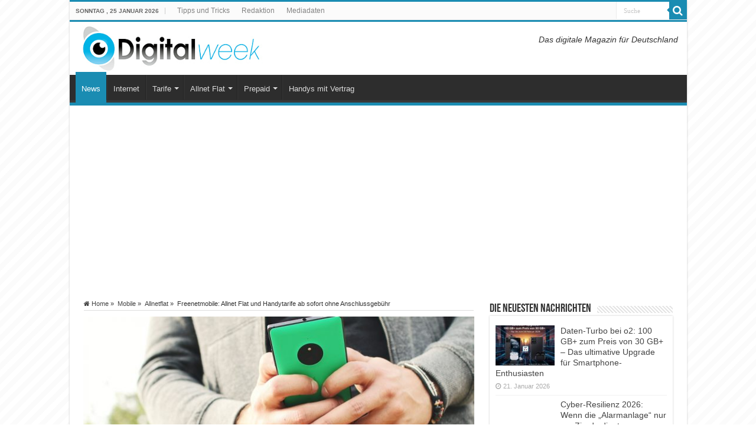

--- FILE ---
content_type: text/html; charset=UTF-8
request_url: https://www.digitalweek.de/netz/d1-netz-tarife/freenetmobile-allnet-flat-und-handytarife-aktuell-ohne-anschlussgebuehr/
body_size: 23499
content:
<!DOCTYPE html>
<html lang="de" prefix="og: http://ogp.me/ns#">
<head>
<meta charset="UTF-8" />
<link rel="profile" href="http://gmpg.org/xfn/11" />
<link rel="pingback" href="https://www.digitalweek.de/xmlrpc.php" />
<script data-cfasync="false" data-no-defer="1" data-no-minify="1" data-no-optimize="1">var ewww_webp_supported=!1;function check_webp_feature(A,e){var w;e=void 0!==e?e:function(){},ewww_webp_supported?e(ewww_webp_supported):((w=new Image).onload=function(){ewww_webp_supported=0<w.width&&0<w.height,e&&e(ewww_webp_supported)},w.onerror=function(){e&&e(!1)},w.src="data:image/webp;base64,"+{alpha:"UklGRkoAAABXRUJQVlA4WAoAAAAQAAAAAAAAAAAAQUxQSAwAAAARBxAR/Q9ERP8DAABWUDggGAAAABQBAJ0BKgEAAQAAAP4AAA3AAP7mtQAAAA=="}[A])}check_webp_feature("alpha");</script><script data-cfasync="false" data-no-defer="1" data-no-minify="1" data-no-optimize="1">var Arrive=function(c,w){"use strict";if(c.MutationObserver&&"undefined"!=typeof HTMLElement){var r,a=0,u=(r=HTMLElement.prototype.matches||HTMLElement.prototype.webkitMatchesSelector||HTMLElement.prototype.mozMatchesSelector||HTMLElement.prototype.msMatchesSelector,{matchesSelector:function(e,t){return e instanceof HTMLElement&&r.call(e,t)},addMethod:function(e,t,r){var a=e[t];e[t]=function(){return r.length==arguments.length?r.apply(this,arguments):"function"==typeof a?a.apply(this,arguments):void 0}},callCallbacks:function(e,t){t&&t.options.onceOnly&&1==t.firedElems.length&&(e=[e[0]]);for(var r,a=0;r=e[a];a++)r&&r.callback&&r.callback.call(r.elem,r.elem);t&&t.options.onceOnly&&1==t.firedElems.length&&t.me.unbindEventWithSelectorAndCallback.call(t.target,t.selector,t.callback)},checkChildNodesRecursively:function(e,t,r,a){for(var i,n=0;i=e[n];n++)r(i,t,a)&&a.push({callback:t.callback,elem:i}),0<i.childNodes.length&&u.checkChildNodesRecursively(i.childNodes,t,r,a)},mergeArrays:function(e,t){var r,a={};for(r in e)e.hasOwnProperty(r)&&(a[r]=e[r]);for(r in t)t.hasOwnProperty(r)&&(a[r]=t[r]);return a},toElementsArray:function(e){return e=void 0!==e&&("number"!=typeof e.length||e===c)?[e]:e}}),e=(l.prototype.addEvent=function(e,t,r,a){a={target:e,selector:t,options:r,callback:a,firedElems:[]};return this._beforeAdding&&this._beforeAdding(a),this._eventsBucket.push(a),a},l.prototype.removeEvent=function(e){for(var t,r=this._eventsBucket.length-1;t=this._eventsBucket[r];r--)e(t)&&(this._beforeRemoving&&this._beforeRemoving(t),(t=this._eventsBucket.splice(r,1))&&t.length&&(t[0].callback=null))},l.prototype.beforeAdding=function(e){this._beforeAdding=e},l.prototype.beforeRemoving=function(e){this._beforeRemoving=e},l),t=function(i,n){var o=new e,l=this,s={fireOnAttributesModification:!1};return o.beforeAdding(function(t){var e=t.target;e!==c.document&&e!==c||(e=document.getElementsByTagName("html")[0]);var r=new MutationObserver(function(e){n.call(this,e,t)}),a=i(t.options);r.observe(e,a),t.observer=r,t.me=l}),o.beforeRemoving(function(e){e.observer.disconnect()}),this.bindEvent=function(e,t,r){t=u.mergeArrays(s,t);for(var a=u.toElementsArray(this),i=0;i<a.length;i++)o.addEvent(a[i],e,t,r)},this.unbindEvent=function(){var r=u.toElementsArray(this);o.removeEvent(function(e){for(var t=0;t<r.length;t++)if(this===w||e.target===r[t])return!0;return!1})},this.unbindEventWithSelectorOrCallback=function(r){var a=u.toElementsArray(this),i=r,e="function"==typeof r?function(e){for(var t=0;t<a.length;t++)if((this===w||e.target===a[t])&&e.callback===i)return!0;return!1}:function(e){for(var t=0;t<a.length;t++)if((this===w||e.target===a[t])&&e.selector===r)return!0;return!1};o.removeEvent(e)},this.unbindEventWithSelectorAndCallback=function(r,a){var i=u.toElementsArray(this);o.removeEvent(function(e){for(var t=0;t<i.length;t++)if((this===w||e.target===i[t])&&e.selector===r&&e.callback===a)return!0;return!1})},this},i=new function(){var s={fireOnAttributesModification:!1,onceOnly:!1,existing:!1};function n(e,t,r){return!(!u.matchesSelector(e,t.selector)||(e._id===w&&(e._id=a++),-1!=t.firedElems.indexOf(e._id)))&&(t.firedElems.push(e._id),!0)}var c=(i=new t(function(e){var t={attributes:!1,childList:!0,subtree:!0};return e.fireOnAttributesModification&&(t.attributes=!0),t},function(e,i){e.forEach(function(e){var t=e.addedNodes,r=e.target,a=[];null!==t&&0<t.length?u.checkChildNodesRecursively(t,i,n,a):"attributes"===e.type&&n(r,i)&&a.push({callback:i.callback,elem:r}),u.callCallbacks(a,i)})})).bindEvent;return i.bindEvent=function(e,t,r){t=void 0===r?(r=t,s):u.mergeArrays(s,t);var a=u.toElementsArray(this);if(t.existing){for(var i=[],n=0;n<a.length;n++)for(var o=a[n].querySelectorAll(e),l=0;l<o.length;l++)i.push({callback:r,elem:o[l]});if(t.onceOnly&&i.length)return r.call(i[0].elem,i[0].elem);setTimeout(u.callCallbacks,1,i)}c.call(this,e,t,r)},i},o=new function(){var a={};function i(e,t){return u.matchesSelector(e,t.selector)}var n=(o=new t(function(){return{childList:!0,subtree:!0}},function(e,r){e.forEach(function(e){var t=e.removedNodes,e=[];null!==t&&0<t.length&&u.checkChildNodesRecursively(t,r,i,e),u.callCallbacks(e,r)})})).bindEvent;return o.bindEvent=function(e,t,r){t=void 0===r?(r=t,a):u.mergeArrays(a,t),n.call(this,e,t,r)},o};d(HTMLElement.prototype),d(NodeList.prototype),d(HTMLCollection.prototype),d(HTMLDocument.prototype),d(Window.prototype);var n={};return s(i,n,"unbindAllArrive"),s(o,n,"unbindAllLeave"),n}function l(){this._eventsBucket=[],this._beforeAdding=null,this._beforeRemoving=null}function s(e,t,r){u.addMethod(t,r,e.unbindEvent),u.addMethod(t,r,e.unbindEventWithSelectorOrCallback),u.addMethod(t,r,e.unbindEventWithSelectorAndCallback)}function d(e){e.arrive=i.bindEvent,s(i,e,"unbindArrive"),e.leave=o.bindEvent,s(o,e,"unbindLeave")}}(window,void 0),ewww_webp_supported=!1;function check_webp_feature(e,t){var r;ewww_webp_supported?t(ewww_webp_supported):((r=new Image).onload=function(){ewww_webp_supported=0<r.width&&0<r.height,t(ewww_webp_supported)},r.onerror=function(){t(!1)},r.src="data:image/webp;base64,"+{alpha:"UklGRkoAAABXRUJQVlA4WAoAAAAQAAAAAAAAAAAAQUxQSAwAAAARBxAR/Q9ERP8DAABWUDggGAAAABQBAJ0BKgEAAQAAAP4AAA3AAP7mtQAAAA==",animation:"UklGRlIAAABXRUJQVlA4WAoAAAASAAAAAAAAAAAAQU5JTQYAAAD/////AABBTk1GJgAAAAAAAAAAAAAAAAAAAGQAAABWUDhMDQAAAC8AAAAQBxAREYiI/gcA"}[e])}function ewwwLoadImages(e){if(e){for(var t=document.querySelectorAll(".batch-image img, .image-wrapper a, .ngg-pro-masonry-item a, .ngg-galleria-offscreen-seo-wrapper a"),r=0,a=t.length;r<a;r++)ewwwAttr(t[r],"data-src",t[r].getAttribute("data-webp")),ewwwAttr(t[r],"data-thumbnail",t[r].getAttribute("data-webp-thumbnail"));for(var i=document.querySelectorAll("div.woocommerce-product-gallery__image"),r=0,a=i.length;r<a;r++)ewwwAttr(i[r],"data-thumb",i[r].getAttribute("data-webp-thumb"))}for(var n=document.querySelectorAll("video"),r=0,a=n.length;r<a;r++)ewwwAttr(n[r],"poster",e?n[r].getAttribute("data-poster-webp"):n[r].getAttribute("data-poster-image"));for(var o,l=document.querySelectorAll("img.ewww_webp_lazy_load"),r=0,a=l.length;r<a;r++)e&&(ewwwAttr(l[r],"data-lazy-srcset",l[r].getAttribute("data-lazy-srcset-webp")),ewwwAttr(l[r],"data-srcset",l[r].getAttribute("data-srcset-webp")),ewwwAttr(l[r],"data-lazy-src",l[r].getAttribute("data-lazy-src-webp")),ewwwAttr(l[r],"data-src",l[r].getAttribute("data-src-webp")),ewwwAttr(l[r],"data-orig-file",l[r].getAttribute("data-webp-orig-file")),ewwwAttr(l[r],"data-medium-file",l[r].getAttribute("data-webp-medium-file")),ewwwAttr(l[r],"data-large-file",l[r].getAttribute("data-webp-large-file")),null!=(o=l[r].getAttribute("srcset"))&&!1!==o&&o.includes("R0lGOD")&&ewwwAttr(l[r],"src",l[r].getAttribute("data-lazy-src-webp"))),l[r].className=l[r].className.replace(/\bewww_webp_lazy_load\b/,"");for(var s=document.querySelectorAll(".ewww_webp"),r=0,a=s.length;r<a;r++)e?(ewwwAttr(s[r],"srcset",s[r].getAttribute("data-srcset-webp")),ewwwAttr(s[r],"src",s[r].getAttribute("data-src-webp")),ewwwAttr(s[r],"data-orig-file",s[r].getAttribute("data-webp-orig-file")),ewwwAttr(s[r],"data-medium-file",s[r].getAttribute("data-webp-medium-file")),ewwwAttr(s[r],"data-large-file",s[r].getAttribute("data-webp-large-file")),ewwwAttr(s[r],"data-large_image",s[r].getAttribute("data-webp-large_image")),ewwwAttr(s[r],"data-src",s[r].getAttribute("data-webp-src"))):(ewwwAttr(s[r],"srcset",s[r].getAttribute("data-srcset-img")),ewwwAttr(s[r],"src",s[r].getAttribute("data-src-img"))),s[r].className=s[r].className.replace(/\bewww_webp\b/,"ewww_webp_loaded");window.jQuery&&jQuery.fn.isotope&&jQuery.fn.imagesLoaded&&(jQuery(".fusion-posts-container-infinite").imagesLoaded(function(){jQuery(".fusion-posts-container-infinite").hasClass("isotope")&&jQuery(".fusion-posts-container-infinite").isotope()}),jQuery(".fusion-portfolio:not(.fusion-recent-works) .fusion-portfolio-wrapper").imagesLoaded(function(){jQuery(".fusion-portfolio:not(.fusion-recent-works) .fusion-portfolio-wrapper").isotope()}))}function ewwwWebPInit(e){ewwwLoadImages(e),ewwwNggLoadGalleries(e),document.arrive(".ewww_webp",function(){ewwwLoadImages(e)}),document.arrive(".ewww_webp_lazy_load",function(){ewwwLoadImages(e)}),document.arrive("videos",function(){ewwwLoadImages(e)}),"loading"==document.readyState?document.addEventListener("DOMContentLoaded",ewwwJSONParserInit):("undefined"!=typeof galleries&&ewwwNggParseGalleries(e),ewwwWooParseVariations(e))}function ewwwAttr(e,t,r){null!=r&&!1!==r&&e.setAttribute(t,r)}function ewwwJSONParserInit(){"undefined"!=typeof galleries&&check_webp_feature("alpha",ewwwNggParseGalleries),check_webp_feature("alpha",ewwwWooParseVariations)}function ewwwWooParseVariations(e){if(e)for(var t=document.querySelectorAll("form.variations_form"),r=0,a=t.length;r<a;r++){var i=t[r].getAttribute("data-product_variations"),n=!1;try{for(var o in i=JSON.parse(i))void 0!==i[o]&&void 0!==i[o].image&&(void 0!==i[o].image.src_webp&&(i[o].image.src=i[o].image.src_webp,n=!0),void 0!==i[o].image.srcset_webp&&(i[o].image.srcset=i[o].image.srcset_webp,n=!0),void 0!==i[o].image.full_src_webp&&(i[o].image.full_src=i[o].image.full_src_webp,n=!0),void 0!==i[o].image.gallery_thumbnail_src_webp&&(i[o].image.gallery_thumbnail_src=i[o].image.gallery_thumbnail_src_webp,n=!0),void 0!==i[o].image.thumb_src_webp&&(i[o].image.thumb_src=i[o].image.thumb_src_webp,n=!0));n&&ewwwAttr(t[r],"data-product_variations",JSON.stringify(i))}catch(e){}}}function ewwwNggParseGalleries(e){if(e)for(var t in galleries){var r=galleries[t];galleries[t].images_list=ewwwNggParseImageList(r.images_list)}}function ewwwNggLoadGalleries(e){e&&document.addEventListener("ngg.galleria.themeadded",function(e,t){window.ngg_galleria._create_backup=window.ngg_galleria.create,window.ngg_galleria.create=function(e,t){var r=$(e).data("id");return galleries["gallery_"+r].images_list=ewwwNggParseImageList(galleries["gallery_"+r].images_list),window.ngg_galleria._create_backup(e,t)}})}function ewwwNggParseImageList(e){for(var t in e){var r=e[t];if(void 0!==r["image-webp"]&&(e[t].image=r["image-webp"],delete e[t]["image-webp"]),void 0!==r["thumb-webp"]&&(e[t].thumb=r["thumb-webp"],delete e[t]["thumb-webp"]),void 0!==r.full_image_webp&&(e[t].full_image=r.full_image_webp,delete e[t].full_image_webp),void 0!==r.srcsets)for(var a in r.srcsets)nggSrcset=r.srcsets[a],void 0!==r.srcsets[a+"-webp"]&&(e[t].srcsets[a]=r.srcsets[a+"-webp"],delete e[t].srcsets[a+"-webp"]);if(void 0!==r.full_srcsets)for(var i in r.full_srcsets)nggFSrcset=r.full_srcsets[i],void 0!==r.full_srcsets[i+"-webp"]&&(e[t].full_srcsets[i]=r.full_srcsets[i+"-webp"],delete e[t].full_srcsets[i+"-webp"])}return e}check_webp_feature("alpha",ewwwWebPInit);</script><meta property="og:title" content="Freenetmobile: Allnet Flat und Handytarife ab sofort ohne Anschlussgebühr - Aktuelle Technik-Nachrichten » digitalweek.de"/>
<meta property="og:type" content="article"/>
<meta property="og:description" content="Freenetmobile: Allnet Flat und Handytarife aktuell ohne Anschlussgebühr - Bei Freenetmobile gibt esa"/>
<meta property="og:url" content="https://www.digitalweek.de/netz/d1-netz-tarife/freenetmobile-allnet-flat-und-handytarife-aktuell-ohne-anschlussgebuehr/"/>
<meta property="og:site_name" content="Aktuelle Technik-Nachrichten » digitalweek.de"/>
<meta property="og:image" content="https://www.digitalweek.de/wp-content/uploads/2017/06/mobile-722946_960_720.jpg" />
<meta name='robots' content='index, follow, max-image-preview:large, max-snippet:-1, max-video-preview:-1' />
<script type="text/javascript">
/* <![CDATA[ */
window.koko_analytics = {"url":"https:\/\/www.digitalweek.de\/koko-analytics-collect.php","site_url":"https:\/\/www.digitalweek.de","post_id":9169,"path":"\/netz\/d1-netz-tarife\/freenetmobile-allnet-flat-und-handytarife-aktuell-ohne-anschlussgebuehr\/","method":"fingerprint","use_cookie":false};
/* ]]> */
</script>

	<!-- This site is optimized with the Yoast SEO plugin v26.8 - https://yoast.com/product/yoast-seo-wordpress/ -->
	<title>Freenetmobile: Allnet Flat und Handytarife ab sofort ohne Anschlussgebühr - Digitalweek.de</title>
	<link rel="canonical" href="https://www.digitalweek.de/netz/d1-netz-tarife/freenetmobile-allnet-flat-und-handytarife-aktuell-ohne-anschlussgebuehr/" />
	<meta name="twitter:label1" content="Verfasst von" />
	<meta name="twitter:data1" content="DigitalWeek" />
	<meta name="twitter:label2" content="Geschätzte Lesezeit" />
	<meta name="twitter:data2" content="2 Minuten" />
	<script type="application/ld+json" class="yoast-schema-graph">{"@context":"https://schema.org","@graph":[{"@type":"Article","@id":"https://www.digitalweek.de/netz/d1-netz-tarife/freenetmobile-allnet-flat-und-handytarife-aktuell-ohne-anschlussgebuehr/#article","isPartOf":{"@id":"https://www.digitalweek.de/netz/d1-netz-tarife/freenetmobile-allnet-flat-und-handytarife-aktuell-ohne-anschlussgebuehr/"},"author":{"name":"DigitalWeek","@id":"https://www.digitalweek.de/#/schema/person/70ae120d44241eacd965144fe19281ac"},"headline":"Freenetmobile: Allnet Flat und Handytarife ab sofort ohne Anschlussgebühr","datePublished":"2017-08-23T06:34:20+00:00","dateModified":"2017-08-23T07:36:48+00:00","mainEntityOfPage":{"@id":"https://www.digitalweek.de/netz/d1-netz-tarife/freenetmobile-allnet-flat-und-handytarife-aktuell-ohne-anschlussgebuehr/"},"wordCount":381,"image":{"@id":"https://www.digitalweek.de/netz/d1-netz-tarife/freenetmobile-allnet-flat-und-handytarife-aktuell-ohne-anschlussgebuehr/#primaryimage"},"thumbnailUrl":"https://www.digitalweek.de/wp-content/uploads/2017/06/mobile-722946_960_720.jpg","keywords":["Allnet Flat","Allnetflat","Freenetmobile"],"articleSection":["Allnetflat","D1 Netz Tarife","News"],"inLanguage":"de"},{"@type":"WebPage","@id":"https://www.digitalweek.de/netz/d1-netz-tarife/freenetmobile-allnet-flat-und-handytarife-aktuell-ohne-anschlussgebuehr/","url":"https://www.digitalweek.de/netz/d1-netz-tarife/freenetmobile-allnet-flat-und-handytarife-aktuell-ohne-anschlussgebuehr/","name":"Freenetmobile: Allnet Flat und Handytarife ab sofort ohne Anschlussgebühr - Digitalweek.de","isPartOf":{"@id":"https://www.digitalweek.de/#website"},"primaryImageOfPage":{"@id":"https://www.digitalweek.de/netz/d1-netz-tarife/freenetmobile-allnet-flat-und-handytarife-aktuell-ohne-anschlussgebuehr/#primaryimage"},"image":{"@id":"https://www.digitalweek.de/netz/d1-netz-tarife/freenetmobile-allnet-flat-und-handytarife-aktuell-ohne-anschlussgebuehr/#primaryimage"},"thumbnailUrl":"https://www.digitalweek.de/wp-content/uploads/2017/06/mobile-722946_960_720.jpg","datePublished":"2017-08-23T06:34:20+00:00","dateModified":"2017-08-23T07:36:48+00:00","author":{"@id":"https://www.digitalweek.de/#/schema/person/70ae120d44241eacd965144fe19281ac"},"inLanguage":"de","potentialAction":[{"@type":"ReadAction","target":["https://www.digitalweek.de/netz/d1-netz-tarife/freenetmobile-allnet-flat-und-handytarife-aktuell-ohne-anschlussgebuehr/"]}]},{"@type":"ImageObject","inLanguage":"de","@id":"https://www.digitalweek.de/netz/d1-netz-tarife/freenetmobile-allnet-flat-und-handytarife-aktuell-ohne-anschlussgebuehr/#primaryimage","url":"https://www.digitalweek.de/wp-content/uploads/2017/06/mobile-722946_960_720.jpg","contentUrl":"https://www.digitalweek.de/wp-content/uploads/2017/06/mobile-722946_960_720.jpg","width":960,"height":639},{"@type":"WebSite","@id":"https://www.digitalweek.de/#website","url":"https://www.digitalweek.de/","name":"Aktuelle Technik-Nachrichten » digitalweek.de","description":"","potentialAction":[{"@type":"SearchAction","target":{"@type":"EntryPoint","urlTemplate":"https://www.digitalweek.de/?s={search_term_string}"},"query-input":{"@type":"PropertyValueSpecification","valueRequired":true,"valueName":"search_term_string"}}],"inLanguage":"de"},{"@type":"Person","@id":"https://www.digitalweek.de/#/schema/person/70ae120d44241eacd965144fe19281ac","name":"DigitalWeek","description":"Der Redaktionsaccount von Digitalweek wird von verschiedenen Redakteuren befüllt und man findet dort die Artikel von einer ganze Reihe von Autoren. Mehr zu Redaktion von Digitalweek,de: Wer schreibt hier?"}]}</script>
	<!-- / Yoast SEO plugin. -->



<link rel="alternate" type="application/rss+xml" title="Aktuelle Technik-Nachrichten » digitalweek.de &raquo; Feed" href="https://www.digitalweek.de/feed/" />
<link rel="alternate" type="application/rss+xml" title="Aktuelle Technik-Nachrichten » digitalweek.de &raquo; Kommentar-Feed" href="https://www.digitalweek.de/comments/feed/" />
<link rel="alternate" title="oEmbed (JSON)" type="application/json+oembed" href="https://www.digitalweek.de/wp-json/oembed/1.0/embed?url=https%3A%2F%2Fwww.digitalweek.de%2Fnetz%2Fd1-netz-tarife%2Ffreenetmobile-allnet-flat-und-handytarife-aktuell-ohne-anschlussgebuehr%2F" />
<link rel="alternate" title="oEmbed (XML)" type="text/xml+oembed" href="https://www.digitalweek.de/wp-json/oembed/1.0/embed?url=https%3A%2F%2Fwww.digitalweek.de%2Fnetz%2Fd1-netz-tarife%2Ffreenetmobile-allnet-flat-und-handytarife-aktuell-ohne-anschlussgebuehr%2F&#038;format=xml" />
<!-- www.digitalweek.de is managing ads with Advanced Ads 2.0.16 – https://wpadvancedads.com/ --><!--noptimize--><script id="digit-ready">
			window.advanced_ads_ready=function(e,a){a=a||"complete";var d=function(e){return"interactive"===a?"loading"!==e:"complete"===e};d(document.readyState)?e():document.addEventListener("readystatechange",(function(a){d(a.target.readyState)&&e()}),{once:"interactive"===a})},window.advanced_ads_ready_queue=window.advanced_ads_ready_queue||[];		</script>
		<!--/noptimize--><style id='wp-img-auto-sizes-contain-inline-css' type='text/css'>
img:is([sizes=auto i],[sizes^="auto," i]){contain-intrinsic-size:3000px 1500px}
/*# sourceURL=wp-img-auto-sizes-contain-inline-css */
</style>
<style id='wp-emoji-styles-inline-css' type='text/css'>

	img.wp-smiley, img.emoji {
		display: inline !important;
		border: none !important;
		box-shadow: none !important;
		height: 1em !important;
		width: 1em !important;
		margin: 0 0.07em !important;
		vertical-align: -0.1em !important;
		background: none !important;
		padding: 0 !important;
	}
/*# sourceURL=wp-emoji-styles-inline-css */
</style>
<style id='wp-block-library-inline-css' type='text/css'>
:root{--wp-block-synced-color:#7a00df;--wp-block-synced-color--rgb:122,0,223;--wp-bound-block-color:var(--wp-block-synced-color);--wp-editor-canvas-background:#ddd;--wp-admin-theme-color:#007cba;--wp-admin-theme-color--rgb:0,124,186;--wp-admin-theme-color-darker-10:#006ba1;--wp-admin-theme-color-darker-10--rgb:0,107,160.5;--wp-admin-theme-color-darker-20:#005a87;--wp-admin-theme-color-darker-20--rgb:0,90,135;--wp-admin-border-width-focus:2px}@media (min-resolution:192dpi){:root{--wp-admin-border-width-focus:1.5px}}.wp-element-button{cursor:pointer}:root .has-very-light-gray-background-color{background-color:#eee}:root .has-very-dark-gray-background-color{background-color:#313131}:root .has-very-light-gray-color{color:#eee}:root .has-very-dark-gray-color{color:#313131}:root .has-vivid-green-cyan-to-vivid-cyan-blue-gradient-background{background:linear-gradient(135deg,#00d084,#0693e3)}:root .has-purple-crush-gradient-background{background:linear-gradient(135deg,#34e2e4,#4721fb 50%,#ab1dfe)}:root .has-hazy-dawn-gradient-background{background:linear-gradient(135deg,#faaca8,#dad0ec)}:root .has-subdued-olive-gradient-background{background:linear-gradient(135deg,#fafae1,#67a671)}:root .has-atomic-cream-gradient-background{background:linear-gradient(135deg,#fdd79a,#004a59)}:root .has-nightshade-gradient-background{background:linear-gradient(135deg,#330968,#31cdcf)}:root .has-midnight-gradient-background{background:linear-gradient(135deg,#020381,#2874fc)}:root{--wp--preset--font-size--normal:16px;--wp--preset--font-size--huge:42px}.has-regular-font-size{font-size:1em}.has-larger-font-size{font-size:2.625em}.has-normal-font-size{font-size:var(--wp--preset--font-size--normal)}.has-huge-font-size{font-size:var(--wp--preset--font-size--huge)}.has-text-align-center{text-align:center}.has-text-align-left{text-align:left}.has-text-align-right{text-align:right}.has-fit-text{white-space:nowrap!important}#end-resizable-editor-section{display:none}.aligncenter{clear:both}.items-justified-left{justify-content:flex-start}.items-justified-center{justify-content:center}.items-justified-right{justify-content:flex-end}.items-justified-space-between{justify-content:space-between}.screen-reader-text{border:0;clip-path:inset(50%);height:1px;margin:-1px;overflow:hidden;padding:0;position:absolute;width:1px;word-wrap:normal!important}.screen-reader-text:focus{background-color:#ddd;clip-path:none;color:#444;display:block;font-size:1em;height:auto;left:5px;line-height:normal;padding:15px 23px 14px;text-decoration:none;top:5px;width:auto;z-index:100000}html :where(.has-border-color){border-style:solid}html :where([style*=border-top-color]){border-top-style:solid}html :where([style*=border-right-color]){border-right-style:solid}html :where([style*=border-bottom-color]){border-bottom-style:solid}html :where([style*=border-left-color]){border-left-style:solid}html :where([style*=border-width]){border-style:solid}html :where([style*=border-top-width]){border-top-style:solid}html :where([style*=border-right-width]){border-right-style:solid}html :where([style*=border-bottom-width]){border-bottom-style:solid}html :where([style*=border-left-width]){border-left-style:solid}html :where(img[class*=wp-image-]){height:auto;max-width:100%}:where(figure){margin:0 0 1em}html :where(.is-position-sticky){--wp-admin--admin-bar--position-offset:var(--wp-admin--admin-bar--height,0px)}@media screen and (max-width:600px){html :where(.is-position-sticky){--wp-admin--admin-bar--position-offset:0px}}

/*# sourceURL=wp-block-library-inline-css */
</style><style id='wp-block-heading-inline-css' type='text/css'>
h1:where(.wp-block-heading).has-background,h2:where(.wp-block-heading).has-background,h3:where(.wp-block-heading).has-background,h4:where(.wp-block-heading).has-background,h5:where(.wp-block-heading).has-background,h6:where(.wp-block-heading).has-background{padding:1.25em 2.375em}h1.has-text-align-left[style*=writing-mode]:where([style*=vertical-lr]),h1.has-text-align-right[style*=writing-mode]:where([style*=vertical-rl]),h2.has-text-align-left[style*=writing-mode]:where([style*=vertical-lr]),h2.has-text-align-right[style*=writing-mode]:where([style*=vertical-rl]),h3.has-text-align-left[style*=writing-mode]:where([style*=vertical-lr]),h3.has-text-align-right[style*=writing-mode]:where([style*=vertical-rl]),h4.has-text-align-left[style*=writing-mode]:where([style*=vertical-lr]),h4.has-text-align-right[style*=writing-mode]:where([style*=vertical-rl]),h5.has-text-align-left[style*=writing-mode]:where([style*=vertical-lr]),h5.has-text-align-right[style*=writing-mode]:where([style*=vertical-rl]),h6.has-text-align-left[style*=writing-mode]:where([style*=vertical-lr]),h6.has-text-align-right[style*=writing-mode]:where([style*=vertical-rl]){rotate:180deg}
/*# sourceURL=https://www.digitalweek.de/wp-includes/blocks/heading/style.min.css */
</style>
<style id='wp-block-list-inline-css' type='text/css'>
ol,ul{box-sizing:border-box}:root :where(.wp-block-list.has-background){padding:1.25em 2.375em}
/*# sourceURL=https://www.digitalweek.de/wp-includes/blocks/list/style.min.css */
</style>
<style id='wp-block-paragraph-inline-css' type='text/css'>
.is-small-text{font-size:.875em}.is-regular-text{font-size:1em}.is-large-text{font-size:2.25em}.is-larger-text{font-size:3em}.has-drop-cap:not(:focus):first-letter{float:left;font-size:8.4em;font-style:normal;font-weight:100;line-height:.68;margin:.05em .1em 0 0;text-transform:uppercase}body.rtl .has-drop-cap:not(:focus):first-letter{float:none;margin-left:.1em}p.has-drop-cap.has-background{overflow:hidden}:root :where(p.has-background){padding:1.25em 2.375em}:where(p.has-text-color:not(.has-link-color)) a{color:inherit}p.has-text-align-left[style*="writing-mode:vertical-lr"],p.has-text-align-right[style*="writing-mode:vertical-rl"]{rotate:180deg}
/*# sourceURL=https://www.digitalweek.de/wp-includes/blocks/paragraph/style.min.css */
</style>
<style id='wp-block-table-inline-css' type='text/css'>
.wp-block-table{overflow-x:auto}.wp-block-table table{border-collapse:collapse;width:100%}.wp-block-table thead{border-bottom:3px solid}.wp-block-table tfoot{border-top:3px solid}.wp-block-table td,.wp-block-table th{border:1px solid;padding:.5em}.wp-block-table .has-fixed-layout{table-layout:fixed;width:100%}.wp-block-table .has-fixed-layout td,.wp-block-table .has-fixed-layout th{word-break:break-word}.wp-block-table.aligncenter,.wp-block-table.alignleft,.wp-block-table.alignright{display:table;width:auto}.wp-block-table.aligncenter td,.wp-block-table.aligncenter th,.wp-block-table.alignleft td,.wp-block-table.alignleft th,.wp-block-table.alignright td,.wp-block-table.alignright th{word-break:break-word}.wp-block-table .has-subtle-light-gray-background-color{background-color:#f3f4f5}.wp-block-table .has-subtle-pale-green-background-color{background-color:#e9fbe5}.wp-block-table .has-subtle-pale-blue-background-color{background-color:#e7f5fe}.wp-block-table .has-subtle-pale-pink-background-color{background-color:#fcf0ef}.wp-block-table.is-style-stripes{background-color:initial;border-collapse:inherit;border-spacing:0}.wp-block-table.is-style-stripes tbody tr:nth-child(odd){background-color:#f0f0f0}.wp-block-table.is-style-stripes.has-subtle-light-gray-background-color tbody tr:nth-child(odd){background-color:#f3f4f5}.wp-block-table.is-style-stripes.has-subtle-pale-green-background-color tbody tr:nth-child(odd){background-color:#e9fbe5}.wp-block-table.is-style-stripes.has-subtle-pale-blue-background-color tbody tr:nth-child(odd){background-color:#e7f5fe}.wp-block-table.is-style-stripes.has-subtle-pale-pink-background-color tbody tr:nth-child(odd){background-color:#fcf0ef}.wp-block-table.is-style-stripes td,.wp-block-table.is-style-stripes th{border-color:#0000}.wp-block-table.is-style-stripes{border-bottom:1px solid #f0f0f0}.wp-block-table .has-border-color td,.wp-block-table .has-border-color th,.wp-block-table .has-border-color tr,.wp-block-table .has-border-color>*{border-color:inherit}.wp-block-table table[style*=border-top-color] tr:first-child,.wp-block-table table[style*=border-top-color] tr:first-child td,.wp-block-table table[style*=border-top-color] tr:first-child th,.wp-block-table table[style*=border-top-color]>*,.wp-block-table table[style*=border-top-color]>* td,.wp-block-table table[style*=border-top-color]>* th{border-top-color:inherit}.wp-block-table table[style*=border-top-color] tr:not(:first-child){border-top-color:initial}.wp-block-table table[style*=border-right-color] td:last-child,.wp-block-table table[style*=border-right-color] th,.wp-block-table table[style*=border-right-color] tr,.wp-block-table table[style*=border-right-color]>*{border-right-color:inherit}.wp-block-table table[style*=border-bottom-color] tr:last-child,.wp-block-table table[style*=border-bottom-color] tr:last-child td,.wp-block-table table[style*=border-bottom-color] tr:last-child th,.wp-block-table table[style*=border-bottom-color]>*,.wp-block-table table[style*=border-bottom-color]>* td,.wp-block-table table[style*=border-bottom-color]>* th{border-bottom-color:inherit}.wp-block-table table[style*=border-bottom-color] tr:not(:last-child){border-bottom-color:initial}.wp-block-table table[style*=border-left-color] td:first-child,.wp-block-table table[style*=border-left-color] th,.wp-block-table table[style*=border-left-color] tr,.wp-block-table table[style*=border-left-color]>*{border-left-color:inherit}.wp-block-table table[style*=border-style] td,.wp-block-table table[style*=border-style] th,.wp-block-table table[style*=border-style] tr,.wp-block-table table[style*=border-style]>*{border-style:inherit}.wp-block-table table[style*=border-width] td,.wp-block-table table[style*=border-width] th,.wp-block-table table[style*=border-width] tr,.wp-block-table table[style*=border-width]>*{border-style:inherit;border-width:inherit}
/*# sourceURL=https://www.digitalweek.de/wp-includes/blocks/table/style.min.css */
</style>
<style id='global-styles-inline-css' type='text/css'>
:root{--wp--preset--aspect-ratio--square: 1;--wp--preset--aspect-ratio--4-3: 4/3;--wp--preset--aspect-ratio--3-4: 3/4;--wp--preset--aspect-ratio--3-2: 3/2;--wp--preset--aspect-ratio--2-3: 2/3;--wp--preset--aspect-ratio--16-9: 16/9;--wp--preset--aspect-ratio--9-16: 9/16;--wp--preset--color--black: #000000;--wp--preset--color--cyan-bluish-gray: #abb8c3;--wp--preset--color--white: #ffffff;--wp--preset--color--pale-pink: #f78da7;--wp--preset--color--vivid-red: #cf2e2e;--wp--preset--color--luminous-vivid-orange: #ff6900;--wp--preset--color--luminous-vivid-amber: #fcb900;--wp--preset--color--light-green-cyan: #7bdcb5;--wp--preset--color--vivid-green-cyan: #00d084;--wp--preset--color--pale-cyan-blue: #8ed1fc;--wp--preset--color--vivid-cyan-blue: #0693e3;--wp--preset--color--vivid-purple: #9b51e0;--wp--preset--gradient--vivid-cyan-blue-to-vivid-purple: linear-gradient(135deg,rgb(6,147,227) 0%,rgb(155,81,224) 100%);--wp--preset--gradient--light-green-cyan-to-vivid-green-cyan: linear-gradient(135deg,rgb(122,220,180) 0%,rgb(0,208,130) 100%);--wp--preset--gradient--luminous-vivid-amber-to-luminous-vivid-orange: linear-gradient(135deg,rgb(252,185,0) 0%,rgb(255,105,0) 100%);--wp--preset--gradient--luminous-vivid-orange-to-vivid-red: linear-gradient(135deg,rgb(255,105,0) 0%,rgb(207,46,46) 100%);--wp--preset--gradient--very-light-gray-to-cyan-bluish-gray: linear-gradient(135deg,rgb(238,238,238) 0%,rgb(169,184,195) 100%);--wp--preset--gradient--cool-to-warm-spectrum: linear-gradient(135deg,rgb(74,234,220) 0%,rgb(151,120,209) 20%,rgb(207,42,186) 40%,rgb(238,44,130) 60%,rgb(251,105,98) 80%,rgb(254,248,76) 100%);--wp--preset--gradient--blush-light-purple: linear-gradient(135deg,rgb(255,206,236) 0%,rgb(152,150,240) 100%);--wp--preset--gradient--blush-bordeaux: linear-gradient(135deg,rgb(254,205,165) 0%,rgb(254,45,45) 50%,rgb(107,0,62) 100%);--wp--preset--gradient--luminous-dusk: linear-gradient(135deg,rgb(255,203,112) 0%,rgb(199,81,192) 50%,rgb(65,88,208) 100%);--wp--preset--gradient--pale-ocean: linear-gradient(135deg,rgb(255,245,203) 0%,rgb(182,227,212) 50%,rgb(51,167,181) 100%);--wp--preset--gradient--electric-grass: linear-gradient(135deg,rgb(202,248,128) 0%,rgb(113,206,126) 100%);--wp--preset--gradient--midnight: linear-gradient(135deg,rgb(2,3,129) 0%,rgb(40,116,252) 100%);--wp--preset--font-size--small: 13px;--wp--preset--font-size--medium: 20px;--wp--preset--font-size--large: 36px;--wp--preset--font-size--x-large: 42px;--wp--preset--spacing--20: 0.44rem;--wp--preset--spacing--30: 0.67rem;--wp--preset--spacing--40: 1rem;--wp--preset--spacing--50: 1.5rem;--wp--preset--spacing--60: 2.25rem;--wp--preset--spacing--70: 3.38rem;--wp--preset--spacing--80: 5.06rem;--wp--preset--shadow--natural: 6px 6px 9px rgba(0, 0, 0, 0.2);--wp--preset--shadow--deep: 12px 12px 50px rgba(0, 0, 0, 0.4);--wp--preset--shadow--sharp: 6px 6px 0px rgba(0, 0, 0, 0.2);--wp--preset--shadow--outlined: 6px 6px 0px -3px rgb(255, 255, 255), 6px 6px rgb(0, 0, 0);--wp--preset--shadow--crisp: 6px 6px 0px rgb(0, 0, 0);}:where(.is-layout-flex){gap: 0.5em;}:where(.is-layout-grid){gap: 0.5em;}body .is-layout-flex{display: flex;}.is-layout-flex{flex-wrap: wrap;align-items: center;}.is-layout-flex > :is(*, div){margin: 0;}body .is-layout-grid{display: grid;}.is-layout-grid > :is(*, div){margin: 0;}:where(.wp-block-columns.is-layout-flex){gap: 2em;}:where(.wp-block-columns.is-layout-grid){gap: 2em;}:where(.wp-block-post-template.is-layout-flex){gap: 1.25em;}:where(.wp-block-post-template.is-layout-grid){gap: 1.25em;}.has-black-color{color: var(--wp--preset--color--black) !important;}.has-cyan-bluish-gray-color{color: var(--wp--preset--color--cyan-bluish-gray) !important;}.has-white-color{color: var(--wp--preset--color--white) !important;}.has-pale-pink-color{color: var(--wp--preset--color--pale-pink) !important;}.has-vivid-red-color{color: var(--wp--preset--color--vivid-red) !important;}.has-luminous-vivid-orange-color{color: var(--wp--preset--color--luminous-vivid-orange) !important;}.has-luminous-vivid-amber-color{color: var(--wp--preset--color--luminous-vivid-amber) !important;}.has-light-green-cyan-color{color: var(--wp--preset--color--light-green-cyan) !important;}.has-vivid-green-cyan-color{color: var(--wp--preset--color--vivid-green-cyan) !important;}.has-pale-cyan-blue-color{color: var(--wp--preset--color--pale-cyan-blue) !important;}.has-vivid-cyan-blue-color{color: var(--wp--preset--color--vivid-cyan-blue) !important;}.has-vivid-purple-color{color: var(--wp--preset--color--vivid-purple) !important;}.has-black-background-color{background-color: var(--wp--preset--color--black) !important;}.has-cyan-bluish-gray-background-color{background-color: var(--wp--preset--color--cyan-bluish-gray) !important;}.has-white-background-color{background-color: var(--wp--preset--color--white) !important;}.has-pale-pink-background-color{background-color: var(--wp--preset--color--pale-pink) !important;}.has-vivid-red-background-color{background-color: var(--wp--preset--color--vivid-red) !important;}.has-luminous-vivid-orange-background-color{background-color: var(--wp--preset--color--luminous-vivid-orange) !important;}.has-luminous-vivid-amber-background-color{background-color: var(--wp--preset--color--luminous-vivid-amber) !important;}.has-light-green-cyan-background-color{background-color: var(--wp--preset--color--light-green-cyan) !important;}.has-vivid-green-cyan-background-color{background-color: var(--wp--preset--color--vivid-green-cyan) !important;}.has-pale-cyan-blue-background-color{background-color: var(--wp--preset--color--pale-cyan-blue) !important;}.has-vivid-cyan-blue-background-color{background-color: var(--wp--preset--color--vivid-cyan-blue) !important;}.has-vivid-purple-background-color{background-color: var(--wp--preset--color--vivid-purple) !important;}.has-black-border-color{border-color: var(--wp--preset--color--black) !important;}.has-cyan-bluish-gray-border-color{border-color: var(--wp--preset--color--cyan-bluish-gray) !important;}.has-white-border-color{border-color: var(--wp--preset--color--white) !important;}.has-pale-pink-border-color{border-color: var(--wp--preset--color--pale-pink) !important;}.has-vivid-red-border-color{border-color: var(--wp--preset--color--vivid-red) !important;}.has-luminous-vivid-orange-border-color{border-color: var(--wp--preset--color--luminous-vivid-orange) !important;}.has-luminous-vivid-amber-border-color{border-color: var(--wp--preset--color--luminous-vivid-amber) !important;}.has-light-green-cyan-border-color{border-color: var(--wp--preset--color--light-green-cyan) !important;}.has-vivid-green-cyan-border-color{border-color: var(--wp--preset--color--vivid-green-cyan) !important;}.has-pale-cyan-blue-border-color{border-color: var(--wp--preset--color--pale-cyan-blue) !important;}.has-vivid-cyan-blue-border-color{border-color: var(--wp--preset--color--vivid-cyan-blue) !important;}.has-vivid-purple-border-color{border-color: var(--wp--preset--color--vivid-purple) !important;}.has-vivid-cyan-blue-to-vivid-purple-gradient-background{background: var(--wp--preset--gradient--vivid-cyan-blue-to-vivid-purple) !important;}.has-light-green-cyan-to-vivid-green-cyan-gradient-background{background: var(--wp--preset--gradient--light-green-cyan-to-vivid-green-cyan) !important;}.has-luminous-vivid-amber-to-luminous-vivid-orange-gradient-background{background: var(--wp--preset--gradient--luminous-vivid-amber-to-luminous-vivid-orange) !important;}.has-luminous-vivid-orange-to-vivid-red-gradient-background{background: var(--wp--preset--gradient--luminous-vivid-orange-to-vivid-red) !important;}.has-very-light-gray-to-cyan-bluish-gray-gradient-background{background: var(--wp--preset--gradient--very-light-gray-to-cyan-bluish-gray) !important;}.has-cool-to-warm-spectrum-gradient-background{background: var(--wp--preset--gradient--cool-to-warm-spectrum) !important;}.has-blush-light-purple-gradient-background{background: var(--wp--preset--gradient--blush-light-purple) !important;}.has-blush-bordeaux-gradient-background{background: var(--wp--preset--gradient--blush-bordeaux) !important;}.has-luminous-dusk-gradient-background{background: var(--wp--preset--gradient--luminous-dusk) !important;}.has-pale-ocean-gradient-background{background: var(--wp--preset--gradient--pale-ocean) !important;}.has-electric-grass-gradient-background{background: var(--wp--preset--gradient--electric-grass) !important;}.has-midnight-gradient-background{background: var(--wp--preset--gradient--midnight) !important;}.has-small-font-size{font-size: var(--wp--preset--font-size--small) !important;}.has-medium-font-size{font-size: var(--wp--preset--font-size--medium) !important;}.has-large-font-size{font-size: var(--wp--preset--font-size--large) !important;}.has-x-large-font-size{font-size: var(--wp--preset--font-size--x-large) !important;}
/*# sourceURL=global-styles-inline-css */
</style>

<style id='classic-theme-styles-inline-css' type='text/css'>
/*! This file is auto-generated */
.wp-block-button__link{color:#fff;background-color:#32373c;border-radius:9999px;box-shadow:none;text-decoration:none;padding:calc(.667em + 2px) calc(1.333em + 2px);font-size:1.125em}.wp-block-file__button{background:#32373c;color:#fff;text-decoration:none}
/*# sourceURL=/wp-includes/css/classic-themes.min.css */
</style>
<link rel='stylesheet' id='toc-screen-css' href='https://www.digitalweek.de/wp-content/plugins/table-of-contents-plus/screen.min.css' type='text/css' media='all' />
<style id='toc-screen-inline-css' type='text/css'>
div#toc_container {width: 100%;}div#toc_container ul li {font-size: 100%;}
/*# sourceURL=toc-screen-inline-css */
</style>
<link data-minify="1" rel='stylesheet' id='taqyeem-buttons-style-css' href='https://www.digitalweek.de/wp-content/cache/min/1/wp-content/plugins/taqyeem-buttons/assets/style.css?ver=1766141958' type='text/css' media='all' />
<link data-minify="1" rel='stylesheet' id='taqyeem-style-css' href='https://www.digitalweek.de/wp-content/cache/min/1/wp-content/plugins/taqyeem/style.css?ver=1766141958' type='text/css' media='all' />
<link data-minify="1" rel='stylesheet' id='tie-style-css' href='https://www.digitalweek.de/wp-content/cache/min/1/wp-content/themes/sahifa/style.css?ver=1766141958' type='text/css' media='all' />
<link data-minify="1" rel='stylesheet' id='tie-ilightbox-skin-css' href='https://www.digitalweek.de/wp-content/cache/min/1/wp-content/themes/sahifa/css/ilightbox/dark-skin/skin.css?ver=1766141958' type='text/css' media='all' />
<style id='rocket-lazyload-inline-css' type='text/css'>
.rll-youtube-player{position:relative;padding-bottom:56.23%;height:0;overflow:hidden;max-width:100%;}.rll-youtube-player:focus-within{outline: 2px solid currentColor;outline-offset: 5px;}.rll-youtube-player iframe{position:absolute;top:0;left:0;width:100%;height:100%;z-index:100;background:0 0}.rll-youtube-player img{bottom:0;display:block;left:0;margin:auto;max-width:100%;width:100%;position:absolute;right:0;top:0;border:none;height:auto;-webkit-transition:.4s all;-moz-transition:.4s all;transition:.4s all}.rll-youtube-player img:hover{-webkit-filter:brightness(75%)}.rll-youtube-player .play{height:100%;width:100%;left:0;top:0;position:absolute;background:url(https://www.digitalweek.de/wp-content/plugins/wp-rocket/assets/img/youtube.png) no-repeat center;background-color: transparent !important;cursor:pointer;border:none;}
/*# sourceURL=rocket-lazyload-inline-css */
</style>
<script type="text/javascript" src="https://www.digitalweek.de/wp-includes/js/jquery/jquery.min.js" id="jquery-core-js"></script>
<script type="text/javascript" src="https://www.digitalweek.de/wp-includes/js/jquery/jquery-migrate.min.js" id="jquery-migrate-js"></script>
<script type="text/javascript" id="jquery-js-after">
/* <![CDATA[ */
jQuery(document).ready(function() {
	jQuery(".d5210a6ae94cb1bcc7c74fb020356b58").click(function() {
		jQuery.post(
			"https://www.digitalweek.de/wp-admin/admin-ajax.php", {
				"action": "quick_adsense_onpost_ad_click",
				"quick_adsense_onpost_ad_index": jQuery(this).attr("data-index"),
				"quick_adsense_nonce": "728a6ea35d",
			}, function(response) { }
		);
	});
});

//# sourceURL=jquery-js-after
/* ]]> */
</script>
<script data-minify="1" type="text/javascript" src="https://www.digitalweek.de/wp-content/cache/min/1/wp-content/plugins/taqyeem/js/tie.js?ver=1766141958" id="taqyeem-main-js"></script>
<link rel="https://api.w.org/" href="https://www.digitalweek.de/wp-json/" /><link rel="alternate" title="JSON" type="application/json" href="https://www.digitalweek.de/wp-json/wp/v2/posts/9169" /><link rel="EditURI" type="application/rsd+xml" title="RSD" href="https://www.digitalweek.de/xmlrpc.php?rsd" />
<meta name="generator" content="WordPress 6.9" />
<link rel='shortlink' href='https://www.digitalweek.de/?p=9169' />
<script type='text/javascript'>
/* <![CDATA[ */
var taqyeem = {"ajaxurl":"https://www.digitalweek.de/wp-admin/admin-ajax.php" , "your_rating":"Your Rating:"};
/* ]]> */
</script>

<style type="text/css" media="screen">

</style>
<link rel="shortcut icon" href="https://www.digitalweek.de/wp-content/uploads/2014/01/fav.ico" title="Favicon" />
<!--[if IE]>
<script type="text/javascript">jQuery(document).ready(function (){ jQuery(".menu-item").has("ul").children("a").attr("aria-haspopup", "true");});</script>
<![endif]-->
<!--[if lt IE 9]>
<script src="https://www.digitalweek.de/wp-content/themes/sahifa/js/html5.js"></script>
<script src="https://www.digitalweek.de/wp-content/themes/sahifa/js/selectivizr-min.js"></script>
<![endif]-->
<!--[if IE 9]>
<link rel="stylesheet" type="text/css" media="all" href="https://www.digitalweek.de/wp-content/themes/sahifa/css/ie9.css" />
<![endif]-->
<!--[if IE 8]>
<link rel="stylesheet" type="text/css" media="all" href="https://www.digitalweek.de/wp-content/themes/sahifa/css/ie8.css" />
<![endif]-->
<!--[if IE 7]>
<link rel="stylesheet" type="text/css" media="all" href="https://www.digitalweek.de/wp-content/themes/sahifa/css/ie7.css" />
<![endif]-->


<meta name="viewport" content="width=device-width, initial-scale=1.0" />



<style type="text/css" media="screen">

body{
	font-family: Verdana, Geneva, sans-serif;
}

::-webkit-scrollbar {
	width: 8px;
	height:8px;
}

#main-nav,
.cat-box-content,
#sidebar .widget-container,
.post-listing,
#commentform {
	border-bottom-color: #1a8cb2;
}

.search-block .search-button,
#topcontrol,
#main-nav ul li.current-menu-item a,
#main-nav ul li.current-menu-item a:hover,
#main-nav ul li.current_page_parent a,
#main-nav ul li.current_page_parent a:hover,
#main-nav ul li.current-menu-parent a,
#main-nav ul li.current-menu-parent a:hover,
#main-nav ul li.current-page-ancestor a,
#main-nav ul li.current-page-ancestor a:hover,
.pagination span.current,
.share-post span.share-text,
.flex-control-paging li a.flex-active,
.ei-slider-thumbs li.ei-slider-element,
.review-percentage .review-item span span,
.review-final-score,
.button,
a.button,
a.more-link,
#main-content input[type="submit"],
.form-submit #submit,
#login-form .login-button,
.widget-feedburner .feedburner-subscribe,
input[type="submit"],
#buddypress button,
#buddypress a.button,
#buddypress input[type=submit],
#buddypress input[type=reset],
#buddypress ul.button-nav li a,
#buddypress div.generic-button a,
#buddypress .comment-reply-link,
#buddypress div.item-list-tabs ul li a span,
#buddypress div.item-list-tabs ul li.selected a,
#buddypress div.item-list-tabs ul li.current a,
#buddypress #members-directory-form div.item-list-tabs ul li.selected span,
#members-list-options a.selected,
#groups-list-options a.selected,
body.dark-skin #buddypress div.item-list-tabs ul li a span,
body.dark-skin #buddypress div.item-list-tabs ul li.selected a,
body.dark-skin #buddypress div.item-list-tabs ul li.current a,
body.dark-skin #members-list-options a.selected,
body.dark-skin #groups-list-options a.selected,
.search-block-large .search-button,
#featured-posts .flex-next:hover,
#featured-posts .flex-prev:hover,
a.tie-cart span.shooping-count,
.woocommerce span.onsale,
.woocommerce-page span.onsale ,
.woocommerce .widget_price_filter .ui-slider .ui-slider-handle,
.woocommerce-page .widget_price_filter .ui-slider .ui-slider-handle,
#check-also-close,
a.post-slideshow-next,
a.post-slideshow-prev,
.widget_price_filter .ui-slider .ui-slider-handle,
.quantity .minus:hover,
.quantity .plus:hover,
.mejs-container .mejs-controls .mejs-time-rail .mejs-time-current,
#reading-position-indicator  {
	background-color:#1a8cb2;
}

::-webkit-scrollbar-thumb{
	background-color:#1a8cb2 !important;
}

#theme-footer,
#theme-header,
.top-nav ul li.current-menu-item:before,
#main-nav .menu-sub-content ,
#main-nav ul ul,
#check-also-box {
	border-top-color: #1a8cb2;
}

.search-block:after {
	border-right-color:#1a8cb2;
}

body.rtl .search-block:after {
	border-left-color:#1a8cb2;
}

#main-nav ul > li.menu-item-has-children:hover > a:after,
#main-nav ul > li.mega-menu:hover > a:after {
	border-color:transparent transparent #1a8cb2;
}

.widget.timeline-posts li a:hover,
.widget.timeline-posts li a:hover span.tie-date {
	color: #1a8cb2;
}

.widget.timeline-posts li a:hover span.tie-date:before {
	background: #1a8cb2;
	border-color: #1a8cb2;
}

#order_review,
#order_review_heading {
	border-color: #1a8cb2;
}


body {
	background-image : url(https://www.digitalweek.de/wp-content/themes/sahifa/images/patterns/body-bg10.png);
	background-position: top center;
}

a:hover {
	text-decoration: underline;
}
		
body.single .post .entry a, body.page .post .entry a {
	color: #1a8bb2;
}
		
body.single .post .entry a:hover, body.page .post .entry a:hover {
	color: #1a8bb2;
	text-decoration: underline;
}
		
.share-post {
clear: both;
margin: 10px -5px -10px;
padding: 10px 0 10px 10px;
background: #F7F7F7;
border-top: 1px solid #EAEAEA;
}

#adrotate_widgets-3 .widget-container, .post-listing {
  border-bottom: #1a8bb2 0px solid !important;
}

.post-listing.post {
  margin-bottom: 0px !important;
}

#related_posts .post-listing, #author-box .post-listing {
  padding: 20px;
  margin-bottom: 40px;
  border-bottom: none !important;
}

.box {
padding: 20px;
background-color: #F6F6F6;
margin-bottom: 20px;
word-wrap: break-word;
color: #999;
/* padding: 0 18px; */
font-family: "Georgia";
font-size: 18px;
line-height: 28px;
font-style: italic;
}

.archive-meta {
padding: 15px 0;
margin: 0px 0px -5px 0px !important;
line-height: 22px !important;
}

.item-list {
border-bottom: 1px solid #f2f2f2;
padding: 20px 0px 25px !important;
clear: both;
}

.entry p {
padding-top: 0em !important;
padding-bottom: 0em !important; 
}

.wp-caption {
background: #fcfcfc !important;
margin-bottom: 20px !important;
text-align: right !important;
}

.wp-caption img {
max-width: 100% !important;
/* margin-bottom: 20px; */
border: #ccc solid 3px !important;
}

.wp-caption p.wp-caption-text {
/* margin: 5px; */
padding: 0 !important;
color: #555 !important;
padding: 2px !important;
font-size: 75% !important;
font-weight: bold;
}
.single-post-caption {
background: #fff !important;
text-align: right !important;
color: #555 !important;
padding: 2px !important;
font-size: 75% !important;
font-weight: bold;
}

p.post-meta span {
display: inline-block;
margin-right: 0px !important;
}

.logo h1, .logo h2 {
font: bold 0pt arial !important;
}

.ads-post {
line-height: 0;
margin: 1px -3px 10px -8px !important;
text-align: center;
padding-left: -5px;
}

body.single .post .entry a, body.page .post .entry a {
color: #1a8bb2;
font-weight: bold !important;
}

.post-inner {
padding: 10px 0px 0px 0px;
}

body {
color: #333;
font-family: 'Droid Sans',Arial,Verdana,sans-serif;
font-size: 14px !important;
}

.entry-single p:first-child {
font-weight: bold;
}

.entry h2 {
font-size: 18px;
color: #1a8bb2 !important;
}

.entry h3 {
font-size: 18px;
color: #1a8bb2 !important;
margin-top: 8px !important;
}



.entry h1, .entry h2, .entry h3, .entry h4, .entry h5, .entry h6 {
margin-top: 10px;
margin-bottom: 20px;
line-height: 1em;
font-family: Helvetica;
font-weight: normal;
}

.post-title {
font-family: arial,Georgia, serif;
font-size: 24px;
}

#crumbs, .woocommerce-breadcrumb {
font-size: 11px;
margin-bottom: 10px;
clear: both;
padding-bottom: 5px;
border-bottom: 1px solid #DDD;
}

.header-content {
padding-bottom: 0px;
padding-top: 0px;
border-top: 3px solid #1a8cb2;
}

.rh {
display: inline-block;
font-size: 0;
line-height: 0;
overflow: hidden;
padding: 1px 0px 1px 0px !important;
}


#adrotate_widgets-3 .stripe-line {
background: none !important;
height: 0px !important;
overflow: hidden;
margin-top: 0px !important;
}

#adrotate_widgets-3 .widget-top {
padding: 0px 0 !important;
margin-top: 15px;
margin-bottom: 0px;
}

#adrotate_widgets-3 .widget-container {
padding: 4px;
padding-top: 2px;
padding-left: 4px;
clear: both;
}

#adrotate_widgets-3  .widget-container, .post-listing {
background: white;
border-radius: 0px !important;
-moz-border-radius: 0px !important;
-webkit-border-radius: 0px !important;
box-shadow: 0 0px 0px 0 #b5b5b5 !important;
-moz-box-shadow: 0 0px 0px 0 #b5b5b5 !important;
-webkit-box-shadow: 0 0px 0px 0 #b5b5b5 !important;
border: 0px solid #DDD !important;

}

</style>

<script  async src="https://pagead2.googlesyndication.com/pagead/js/adsbygoogle.js?client=ca-pub-5632682165765321" crossorigin="anonymous"></script>		<style type="text/css" id="wp-custom-css">
			.ratingbox {text-align:center; border: 1px solid grey; padding: 10px; }

.entry h2 {font-size: 24px !important; width: 100%; border-bottom: 1px solid #1a8bb2 !important; padding-bottom:5px;


	
	
}

.has-background { padding: 10px; padding-top: 10px !important;; padding-bottom: 10px !important; }

blockquote p {
	font-size: 1em !important;
}
		</style>
		<noscript><style id="rocket-lazyload-nojs-css">.rll-youtube-player, [data-lazy-src]{display:none !important;}</style></noscript><meta name="generator" content="WP Rocket 3.20.1.2" data-wpr-features="wpr_minify_js wpr_lazyload_iframes wpr_minify_css wpr_desktop" /></head>
<body id="top" class="wp-singular post-template-default single single-post postid-9169 single-format-standard wp-theme-sahifa lazy-enabled aa-prefix-digit-">

<div data-rocket-location-hash="a29123f5dfba92dca7d5adf82814d216" class="wrapper-outer">

	<div data-rocket-location-hash="048eb99fb17ef26af1001497d65515c1" class="background-cover"></div>

	<aside id="slide-out">

	
	
		<div id="mobile-menu"  class="mobile-hide-icons"></div>
	</aside><!-- #slide-out /-->

		<div data-rocket-location-hash="079a8042cf9a9d56530eb0dbc9592d30" id="wrapper" class="boxed-all">
		<div data-rocket-location-hash="2d8eb80eaebd32defa6fc16f115d1f74" class="inner-wrapper">

		<header id="theme-header" class="theme-header">
						<div id="top-nav" class="top-nav">
				<div class="container">

							<span class="today-date">Sonntag ,  25  Januar 2026</span>
				<div class="top-menu"><ul id="menu-footer" class="menu"><li id="menu-item-7346" class="menu-item menu-item-type-taxonomy menu-item-object-category menu-item-7346"><a href="https://www.digitalweek.de/tipps-und-tricks/">Tipps und Tricks</a></li>
<li id="menu-item-7283" class="menu-item menu-item-type-post_type menu-item-object-page menu-item-7283"><a rel="nofollow" href="https://www.digitalweek.de/redaktion/">Redaktion</a></li>
<li id="menu-item-7345" class="menu-item menu-item-type-post_type menu-item-object-page menu-item-7345"><a href="https://www.digitalweek.de/mediadaten/">Mediadaten</a></li>
</ul></div>
						<div class="search-block">
						<form method="get" id="searchform-header" action="https://www.digitalweek.de/">
							<button class="search-button" type="submit" value="Suche"><i class="fa fa-search"></i></button>
							<input class="search-live" type="text" id="s-header" name="s" title="Suche" value="Suche" onfocus="if (this.value == 'Suche') {this.value = '';}" onblur="if (this.value == '') {this.value = 'Suche';}"  />
						</form>
					</div><!-- .search-block /-->
	
	
				</div><!-- .container /-->
			</div><!-- .top-menu /-->
			
		<div class="header-content">

					<a id="slide-out-open" class="slide-out-open" href="#"><span></span></a>
		
			<div class="logo">
			<h2>								<a title="Aktuelle Technik-Nachrichten » digitalweek.de" href="https://www.digitalweek.de/">
					<img src="https://www.digitalweek.de/wp-content/uploads/2014/01/digitalweek.png" alt="Aktuelle Technik-Nachrichten » digitalweek.de"  /><strong>Aktuelle Technik-Nachrichten » digitalweek.de </strong>
				</a>
			</h2>			</div><!-- .logo /-->
			<div class="e3lan e3lan-top">			<p style="margin-top:30px;"><i>Das digitale Magazin für Deutschland</i></p>				</div>			<div class="clear"></div>

		</div>
													<nav id="main-nav" class="fixed-enabled">
				<div class="container">

				
					<div class="main-menu"><ul id="menu-hauptmenue" class="menu"><li id="menu-item-7" class="menu-item menu-item-type-taxonomy menu-item-object-category current-post-ancestor current-menu-parent current-post-parent menu-item-7"><a title="News" href="https://www.digitalweek.de/news/">News</a></li>
<li id="menu-item-5" class="menu-item menu-item-type-taxonomy menu-item-object-category menu-item-5"><a title="Internet / Web" href="https://www.digitalweek.de/internet-web/">Internet</a></li>
<li id="menu-item-6" class="menu-item menu-item-type-taxonomy menu-item-object-category current-post-ancestor menu-item-has-children menu-item-6"><a title="Mobile" href="https://www.digitalweek.de/mobile/">Tarife</a>
<ul class="sub-menu menu-sub-content">
	<li id="menu-item-9786" class="menu-item menu-item-type-post_type menu-item-object-post menu-item-9786"><a href="https://www.digitalweek.de/news/tarife-ohne-laufzeit-5-anbieter-mit-wirklich-kurzer-vertragsbindung/">Tarife ohne Laufzeit</a></li>
	<li id="menu-item-9787" class="menu-item menu-item-type-post_type menu-item-object-post menu-item-9787"><a href="https://www.digitalweek.de/mobile/allnetflat/tarife-und-flat-mit-unbegrenztem-datenvolumen-das-sind-die-besten-anbieter-auf-dem-markt/">Tarife mit unbegrenztem Datenvolumen</a></li>
	<li id="menu-item-10166" class="menu-item menu-item-type-post_type menu-item-object-post menu-item-10166"><a href="https://www.digitalweek.de/mobile/allnetflat/10gb-tarife-4-gute-angebote-mit-10-gigabyte-datenvolumen-und-lte-speed/">10GB Tarife</a></li>
	<li id="menu-item-9949" class="menu-item menu-item-type-post_type menu-item-object-post menu-item-9949"><a href="https://www.digitalweek.de/news/tarife-fuer-3-euro-3-gute-tarife-und-flat-fuer-sparfuechse/">Tarife unter 3 Euro</a></li>
	<li id="menu-item-10300" class="menu-item menu-item-type-post_type menu-item-object-post menu-item-10300"><a href="https://www.digitalweek.de/news/tarife-fuer-weniger-als-10-euro-4-preiswerte-alternativen-im-ueberblick/">Tarife unter 10 Euro</a></li>
	<li id="menu-item-10032" class="menu-item menu-item-type-post_type menu-item-object-post menu-item-10032"><a href="https://www.digitalweek.de/news/5g-tarife/">5G Tarife und Flat</a></li>
</ul>
</li>
<li id="menu-item-10372" class="menu-item menu-item-type-custom menu-item-object-custom menu-item-has-children menu-item-10372"><a href="https://www.digitalweek.de/mobile/allnetflat/allnet-flat-vergleich-4-guenstige-allnet-flat-mit-viel-leistung/">Allnet Flat</a>
<ul class="sub-menu menu-sub-content">
	<li id="menu-item-9789" class="menu-item menu-item-type-post_type menu-item-object-post menu-item-9789"><a href="https://www.digitalweek.de/anbieter/otelo-tarife-und-allnet-flat-so-findet-man-die-besten-preise-fuer-die-otelo-handyvertraege/">Otelo Tarife und Allnet Flat</a></li>
	<li id="menu-item-9842" class="menu-item menu-item-type-custom menu-item-object-custom menu-item-9842"><a href="https://www.digitalweek.de/mobile/allnetflat/10gb-flat-3-empfehlenswerte-tarife-mit-10gb-datenvolumen-und-mehr/">10GB Flat</a></li>
	<li id="menu-item-10555" class="menu-item menu-item-type-post_type menu-item-object-post menu-item-10555"><a href="https://www.digitalweek.de/anbieter/11-handyvertrag-erfahrungen-tests-preise-und-das-kleingedruckte/">1&#038;1 Handyvertrag</a></li>
	<li id="menu-item-10586" class="menu-item menu-item-type-custom menu-item-object-custom menu-item-10586"><a href="https://www.digitalweek.de/anbieter/die-handyvertraege-bei-mobilcom-debitel-erfahrungen-agb-tests-und-das-kleingedruckte/">Mobilcom-Debitel</a></li>
	<li id="menu-item-10616" class="menu-item menu-item-type-post_type menu-item-object-post menu-item-10616"><a href="https://www.digitalweek.de/anbieter/telekom-d1-handyvertrag-vergleich-anbieter-mit-und-ohne-handy-im-ueberblick/">Telekom D1 Handyvertrag</a></li>
</ul>
</li>
<li id="menu-item-9791" class="menu-item menu-item-type-taxonomy menu-item-object-category menu-item-has-children menu-item-9791"><a href="https://www.digitalweek.de/mobile/prepaid/">Prepaid</a>
<ul class="sub-menu menu-sub-content">
	<li id="menu-item-10202" class="menu-item menu-item-type-post_type menu-item-object-post menu-item-10202"><a href="https://www.digitalweek.de/anbieter/kostenlose-sim-karten-3-gute-prepaid-angebote-fuer-gratis-handykarten/">Kostenlose Sim Karten</a></li>
	<li id="menu-item-9790" class="menu-item menu-item-type-post_type menu-item-object-post menu-item-9790"><a href="https://www.digitalweek.de/mobile/freikarte/o2-freikarte/">O2 Freikarte</a></li>
	<li id="menu-item-10242" class="menu-item menu-item-type-post_type menu-item-object-post menu-item-10242"><a href="https://www.digitalweek.de/anbieter/kostenlose-vodafone-sim/">Vodafone Sim kostenlos</a></li>
</ul>
</li>
<li id="menu-item-10696" class="menu-item menu-item-type-post_type menu-item-object-post menu-item-10696"><a href="https://www.digitalweek.de/mobile/handy-mit-vertrag/die-billigsten-handyvertraege-mit-handy-wo-zahlt-man-derzeit-am-wenigsten/">Handys mit Vertrag</a></li>
</ul></div>					
					
				</div>
			</nav><!-- .main-nav /-->
					</header><!-- #header /-->

	
	
	<div id="main-content" class="container">

	
	
	
	
	
	<div class="content">

		
		<nav id="crumbs"><a href="https://www.digitalweek.de/"><span class="fa fa-home" aria-hidden="true"></span> Home</a><span class="delimiter">» </span><a href="https://www.digitalweek.de/mobile/">Mobile</a><span class="delimiter">» </span><a href="https://www.digitalweek.de/mobile/allnetflat/">Allnetflat</a><span class="delimiter">» </span><span class="current">Freenetmobile: Allnet Flat und Handytarife ab sofort ohne Anschlussgebühr</span></nav><script type="application/ld+json">{"@context":"http:\/\/schema.org","@type":"BreadcrumbList","@id":"#Breadcrumb","itemListElement":[{"@type":"ListItem","position":1,"item":{"name":"Home","@id":"https:\/\/www.digitalweek.de\/"}},{"@type":"ListItem","position":2,"item":{"name":"Mobile","@id":"https:\/\/www.digitalweek.de\/mobile\/"}},{"@type":"ListItem","position":3,"item":{"name":"Allnetflat","@id":"https:\/\/www.digitalweek.de\/mobile\/allnetflat\/"}}]}</script>
		

		
		<article class="post-listing post-9169 post type-post status-publish format-standard has-post-thumbnail  category-allnetflat category-d1-netz-tarife category-news tag-allnet-flat tag-allnetflat tag-freenetmobile" id="the-post">
			
			<div class="single-post-thumb">
			<img width="660" height="330" src="https://www.digitalweek.de/wp-content/uploads/2017/06/mobile-722946_960_720-660x330.jpg" class="attachment-slider size-slider wp-post-image" alt="" decoding="async" fetchpriority="high" />		</div>
	
		


			<div class="post-inner">

							<h1 class="name post-title entry-title"><span itemprop="name">Freenetmobile: Allnet Flat und Handytarife ab sofort ohne Anschlussgebühr</span></h1>

						
<p class="post-meta">
		
	<span class="post-meta-author"><i class="fa fa-user"></i><a href="https://www.digitalweek.de/author/bastian/" title="">DigitalWeek </a></span>
	
		
	<span class="tie-date"><i class="fa fa-clock-o"></i>23. August 2017</span>	
	<span class="post-cats"><i class="fa fa-folder"></i><a href="https://www.digitalweek.de/mobile/allnetflat/" rel="category tag">Allnetflat</a>, <a href="https://www.digitalweek.de/netz/d1-netz-tarife/" rel="category tag">D1 Netz Tarife</a>, <a href="https://www.digitalweek.de/news/" rel="category tag">News</a></span>
	
</p>
<div class="clear"></div>
			
				<div class="entry">
					
					
					<p><strong>Freenetmobile: Allnet Flat und Handytarife aktuell ohne Anschlussgebühr </strong>&#8211; Bei Freenetmobile gibt esab morgen und bis zum Ende der Woche die aktuellen Tarife besonders preiswert. Das Unternehmen erlässt in den letzten Tagen (und nur noch bis 31.08.2017) bei den Freeflat die Anschlussgebühr von 29.95 Euro. Damit ist der Einstieg noch einfacher.</p><div class="digit-inhalt" id="digit-2208898358"><p>&nbsp;</p>
<hr />
<p>&nbsp;</p>
<p style="text-align: center;">+++ Unser kostenloser Handy-Schnäppchen Channel ist hier zu finden: <strong><a href="https://t.me/mobilfunknews">Handy Deals und Aktionen</a></strong> (Telegram) oder <strong><a href="https://whatsapp.com/channel/0029VbAYoIrDZ4LVfwOEa040">Mobile Deals</a></strong> (WhatsApp). +++</p>
<p>&nbsp;</p>
<hr />
<p>&nbsp;</p>
</div>
<p>Die FreeFlat sind dabei Allnet Flatrates, die neben den kostenfreien Gesprächen in den größeren Tarifen auch kostenlose SMS und jeweils eine Internet Flatrate mit bis zu 4GB Datenvolumen bieten. Die Preise liegen dabei mit 9.95 Euro bis 14.95 Euro pro Monat sehr niedrig und deutlich unter den meisten anderen Anbietern in den D-Netzen von Vodafone und der Telekom.</p>
[ad name=&#8220;Freenetmobile Freeflat rect&#8220;]<strong>Derzeit gibt es bei Freenetmobile folgende Allnet Flat Tarife:</strong></p>
<table>
<tbody>
<tr>
<td><u>Tarif und Datenvolumen</u></td>
<td><u>Inklusivleistungen</u></td>
<td><u>monatlicher Grundpreis</u></td>
<td><u>Laufzeit</u></td>
<td></td>
</tr>
<tr>
<td>freeFLAT 1000 MB</td>
<td>Flatrate in alle Netze</td>
<td>ab 9,95 EUR</td>
<td>1 oder 24 Monate</td>
<td></td>
</tr>
<tr>
<td>FreeFLAT 2000 MB</td>
<td>Flatrate in alle Netze + SMS-Flat</td>
<td>ab 11,95 EUR</td>
<td>1 oder 24 Monate</td>
<td></td>
</tr>
<tr>
<td>freeFLAT 4000 MB</td>
<td>Flatrate in alle Netze + SMS-Flat</td>
<td>ab 14,95 EUR</td>
<td>1 oder 24 Monate</td>
<td></td>
</tr>
</tbody>
</table>
<p>Den kompletten Tarifüberblick <a href="https://ndirect.ppro.de/click/ytH/29009" target="_blank" rel="noopener">gibt es direkt bei Freenetmobile</a>.</p>
<p>Allerdings muss man bei den Netzen der Tarife etwas aufpassen, denn obwohl die Freeflats sehr ähnlich heißen und identischen Tarifbedingungen haben, werden sie in verschiedenen Netzen realisiert. Die freeFlat 1000 ist dabei im Telekom Netz angesiedelt, die anderen beiden Flatrate Varianten nutzen dagegen das Vodafone Netz. Man kann diese Allnet Tarie auch ohne Laufzeit buchen. Dann steigt allerdings der monatliche Preis etwas an und dann werden alle Handytarife (auch die Freeflat 1000) im Vodafone Netz angeboten. Wer auf Nummer sicher gehen möchte, sollte in jedem Fall vor dem Vertragsabschluss nochmal einen Blick in die Tarifdetails werfen. Dort wird im Punkt &#8222;Mobilfunknetz&#8220; der Netzbetreiber nochmal direkt genannt.</p>
<p>Leider haben die Tarife damit aber auch den Nachteil, dass kein LTE verfügbar ist. Sowohl die Telekom als auch Vodafone verfügen zwar derzeit über das beste LTE Netz in Deutschland, bieten aber für Drittanbieter keinen Zugang. Nur die originalen Tarife der beiden Netzbetreiber können die 4G Bereich nutzen. Freenetmobile (und alle anderen Discounter) haben darauf leider keinen Zugriff.</p>
<p>Man surft daher bei den Freeflat Handytarifen des Unternehmens zwar mit 21,6Mbit/s vergleichsweise schnell, hat aber leider nur Zugriff auf die 3G Bereiche und damit maximal auf UMTS bzw. HSDPA.</p>
<div class="d5210a6ae94cb1bcc7c74fb020356b58" data-index="2" style="float: none; margin:10px 0 10px 0; text-align:center;">
<!-- Digitalweek -->
<ins class="adsbygoogle"
     style="width:336px;height:280px"
     data-ad-client="ca-pub-5632682165765321"
     data-ad-slot="2008152690"></ins>
<script>
(adsbygoogle = window.adsbygoogle || []).push({});
</script>
</div>

<div style="font-size: 0px; height: 0px; line-height: 0px; margin: 0; padding: 0; clear: both;"></div>					
									</div><!-- .entry /-->


								<div class="clear"></div>
			</div><!-- .post-inner -->

			<script type="application/ld+json" class="tie-schema-graph">{"@context":"http:\/\/schema.org","@type":"Article","dateCreated":"2017-08-23T08:34:20+02:00","datePublished":"2017-08-23T08:34:20+02:00","dateModified":"2017-08-23T09:36:48+02:00","headline":"Freenetmobile: Allnet Flat und Handytarife ab sofort ohne Anschlussgeb\u00fchr","name":"Freenetmobile: Allnet Flat und Handytarife ab sofort ohne Anschlussgeb\u00fchr","keywords":"Allnet Flat,Allnetflat,Freenetmobile","url":"https:\/\/www.digitalweek.de\/netz\/d1-netz-tarife\/freenetmobile-allnet-flat-und-handytarife-aktuell-ohne-anschlussgebuehr\/","description":"Freenetmobile: Allnet Flat und Handytarife aktuell ohne Anschlussgeb\u00fchr\u00a0- Bei Freenetmobile gibt esab morgen und bis zum Ende der Woche die aktuellen Tarife besonders preiswert. Das Unternehmen erl\u00e4ss","copyrightYear":"2017","publisher":{"@id":"#Publisher","@type":"Organization","name":"Aktuelle Technik-Nachrichten \u00bb digitalweek.de","logo":{"@type":"ImageObject","url":"https:\/\/www.digitalweek.de\/wp-content\/uploads\/2014\/01\/digitalweek.png"}},"sourceOrganization":{"@id":"#Publisher"},"copyrightHolder":{"@id":"#Publisher"},"mainEntityOfPage":{"@type":"WebPage","@id":"https:\/\/www.digitalweek.de\/netz\/d1-netz-tarife\/freenetmobile-allnet-flat-und-handytarife-aktuell-ohne-anschlussgebuehr\/","breadcrumb":{"@id":"#crumbs"}},"author":{"@type":"Person","name":"DigitalWeek","url":"https:\/\/www.digitalweek.de\/author\/bastian\/"},"articleSection":"Allnetflat,D1 Netz Tarife,News","articleBody":"Freenetmobile: Allnet Flat und Handytarife aktuell ohne Anschlussgeb\u00fchr\u00a0- Bei Freenetmobile gibt esab morgen und bis zum Ende der Woche die aktuellen Tarife besonders preiswert. Das Unternehmen erl\u00e4sst in den letzten Tagen (und nur noch bis 31.08.2017) bei den Freeflat die Anschlussgeb\u00fchr von 29.95 Euro. Damit ist der Einstieg noch einfacher.\r\n\r\nDie FreeFlat sind dabei Allnet Flatrates, die neben den kostenfreien Gespr\u00e4chen in den gr\u00f6\u00dferen Tarifen auch kostenlose SMS und jeweils eine Internet Flatrate mit bis zu 4GB Datenvolumen bieten. Die Preise liegen dabei mit 9.95 Euro bis 14.95 Euro pro Monat sehr niedrig und deutlich unter den meisten anderen Anbietern in den D-Netzen von Vodafone und der Telekom.\r\n\r\n[ad name=\"Freenetmobile Freeflat rect\"]Derzeit gibt es bei Freenetmobile folgende Allnet Flat Tarife:\r\n\r\n\r\n\r\nTarif und Datenvolumen\r\nInklusivleistungen\r\nmonatlicher Grundpreis\r\nLaufzeit\r\n\r\n\r\n\r\nfreeFLAT 1000 MB\r\nFlatrate in alle Netze\r\nab 9,95 EUR\r\n1 oder 24 Monate\r\n\r\n\r\n\r\nFreeFLAT 2000 MB\r\nFlatrate in alle Netze + SMS-Flat\r\nab\u00a011,95\u00a0EUR\r\n1 oder 24 Monate\r\n\r\n\r\n\r\nfreeFLAT 4000 MB\r\nFlatrate in alle Netze + SMS-Flat\r\nab\u00a014,95\u00a0EUR\r\n1 oder 24 Monate\r\n\r\n\r\n\r\n\r\nDen kompletten Tarif\u00fcberblick gibt es direkt bei Freenetmobile.\r\n\r\nAllerdings muss man bei den Netzen der Tarife etwas aufpassen, denn obwohl die Freeflats sehr \u00e4hnlich hei\u00dfen und identischen Tarifbedingungen haben, werden sie in verschiedenen Netzen realisiert. Die freeFlat 1000 ist dabei im Telekom Netz angesiedelt, die anderen beiden Flatrate Varianten nutzen dagegen das Vodafone Netz. Man kann diese Allnet Tarie auch ohne Laufzeit buchen. Dann steigt allerdings der monatliche Preis etwas an und dann werden alle Handytarife (auch die Freeflat 1000) im Vodafone Netz angeboten. Wer auf Nummer sicher gehen m\u00f6chte, sollte in jedem Fall vor dem Vertragsabschluss nochmal einen Blick in die Tarifdetails werfen. Dort wird im Punkt \"Mobilfunknetz\" der Netzbetreiber nochmal direkt genannt.\r\n\r\nLeider haben die Tarife damit aber auch den Nachteil, dass kein LTE verf\u00fcgbar ist. Sowohl die Telekom als auch Vodafone verf\u00fcgen zwar derzeit \u00fcber das beste LTE Netz in Deutschland, bieten aber f\u00fcr Drittanbieter keinen Zugang. Nur die originalen Tarife der beiden Netzbetreiber k\u00f6nnen die 4G Bereich nutzen. Freenetmobile (und alle anderen Discounter) haben darauf leider keinen Zugriff.\r\n\r\nMan surft daher bei den Freeflat Handytarifen des Unternehmens zwar mit 21,6Mbit\/s vergleichsweise schnell, hat aber leider nur Zugriff auf die 3G Bereiche und damit maximal auf UMTS bzw. HSDPA.","image":{"@type":"ImageObject","url":"https:\/\/www.digitalweek.de\/wp-content\/uploads\/2017\/06\/mobile-722946_960_720.jpg","width":960,"height":639}}</script>
		</article><!-- .post-listing -->
		

		
		

				<div class="post-navigation">
			<div class="post-previous"><a href="https://www.digitalweek.de/news/telekom-alle-samsung-smartphones-mit-vertrag-zum-halben-preis/" rel="prev"><span>Vorherige Artikel</span> Telekom: Alle Samsung Smartphones mit Vertrag zum halben Preis</a></div>
			<div class="post-next"><a href="https://www.digitalweek.de/software/whatsapp-bringt-text-status-mit-mehr-moeglichkeiten-zurueck/" rel="next"><span>Nächste Artikel</span> WhatsApp bringt Text-Status mit mehr Möglichkeiten zurück</a></div>
		</div><!-- .post-navigation -->
		
			<section id="related_posts">
		<div class="block-head">
			<h3>Ähnliche Artikel &raquo;</h3><div class="stripe-line"></div>
		</div>
		<div class="post-listing">
						<div class="related-item">
							
				<div class="post-thumbnail">
					<a href="https://www.digitalweek.de/news/cyber-resilienz-2026-wenn-die-alarmanlage-nur-zur-zierde-dient/">
						<img width="310" height="165" src="https://www.digitalweek.de/wp-content/uploads/2026/01/cyber-sicherheit-e1768890387403-310x165.jpg" class="attachment-tie-medium size-tie-medium wp-post-image" alt="" decoding="async" />						<span class="fa overlay-icon"></span>
					</a>
				</div><!-- post-thumbnail /-->
							
				<h3><a href="https://www.digitalweek.de/news/cyber-resilienz-2026-wenn-die-alarmanlage-nur-zur-zierde-dient/" rel="bookmark">Cyber-Resilienz 2026: Wenn die „Alarmanlage“ nur zur Zierde dient</a></h3>
				<p class="post-meta"><span class="tie-date"><i class="fa fa-clock-o"></i>20. Januar 2026</span></p>
			</div>
						<div class="related-item">
							
				<div class="post-thumbnail">
					<a href="https://www.digitalweek.de/deal/spar-offensive-2026-so-senken-sie-ihre-internet-kosten-mit-dem-o2-flash-sale/">
						<img width="310" height="165" src="https://www.digitalweek.de/wp-content/uploads/2019/05/o2-2285476_1280-310x165.jpg" class="attachment-tie-medium size-tie-medium wp-post-image" alt="" decoding="async" />						<span class="fa overlay-icon"></span>
					</a>
				</div><!-- post-thumbnail /-->
							
				<h3><a href="https://www.digitalweek.de/deal/spar-offensive-2026-so-senken-sie-ihre-internet-kosten-mit-dem-o2-flash-sale/" rel="bookmark">Spar-Offensive 2026: So senken Sie Ihre Internet-Kosten mit dem O2 Flash Sale!</a></h3>
				<p class="post-meta"><span class="tie-date"><i class="fa fa-clock-o"></i>16. Januar 2026</span></p>
			</div>
						<div class="related-item">
							
				<div class="post-thumbnail">
					<a href="https://www.digitalweek.de/news/5g-check-2026-wie-weit-ist-deutschland-beim-echten-5g-wirklich/">
						<img width="310" height="165" src="https://www.digitalweek.de/wp-content/uploads/2019/06/accessibility-3570138_1280-310x165.jpg" class="attachment-tie-medium size-tie-medium wp-post-image" alt="5G Symbolbild" decoding="async" loading="lazy" />						<span class="fa overlay-icon"></span>
					</a>
				</div><!-- post-thumbnail /-->
							
				<h3><a href="https://www.digitalweek.de/news/5g-check-2026-wie-weit-ist-deutschland-beim-echten-5g-wirklich/" rel="bookmark">5G-Check 2026: Wie weit ist Deutschland beim „echten“ 5G wirklich?</a></h3>
				<p class="post-meta"><span class="tie-date"><i class="fa fa-clock-o"></i>14. Januar 2026</span></p>
			</div>
						<div class="clear"></div>
		</div>
	</section>
	
			
	<section id="check-also-box" class="post-listing check-also-right">
		<a href="#" id="check-also-close"><i class="fa fa-close"></i></a>

		<div class="block-head">
			<h3>Weiterlesen!</h3>
		</div>

				<div class="check-also-post">
						
			<div class="post-thumbnail">
				<a href="https://www.digitalweek.de/news/der-gigabit-check-brauchen-wir-2026-wirklich-1-000-mbit-s-in-den-eigenen-vier-waenden/">
					<img width="310" height="165" src="https://www.digitalweek.de/wp-content/uploads/2026/01/gigabit-internet-e1767775935473-310x165.jpg" class="attachment-tie-medium size-tie-medium wp-post-image" alt="" decoding="async" loading="lazy" />					<span class="fa overlay-icon"></span>
				</a>
			</div><!-- post-thumbnail /-->
						
			<h2 class="post-title"><a href="https://www.digitalweek.de/news/der-gigabit-check-brauchen-wir-2026-wirklich-1-000-mbit-s-in-den-eigenen-vier-waenden/" rel="bookmark">Der Gigabit-Check: Brauchen wir 2026 wirklich 1.000 Mbit/s in den eigenen vier Wänden?</a></h2>
			<p>Einst galt die 100-Mbit-Leitung als purer Luxus. Heute werben Provider wie O2, Telekom und Vodafone &hellip;</p>
		</div>
			</section>
			
			
	
		
				
<div id="comments">


<div class="clear"></div>


</div><!-- #comments -->

	</div><!-- .content -->
<aside id="sidebar">
	<div class="theiaStickySidebar">
<div id="posts-list-widget-12" class="widget posts-list"><div class="widget-top"><h4>Die neuesten Nachrichten		</h4><div class="stripe-line"></div></div>
						<div class="widget-container">				<ul>
							<li >
							<div class="post-thumbnail">
					<a href="https://www.digitalweek.de/deal/daten-turbo-bei-o2-100-gb-zum-preis-von-30-gb-das-ultimative-upgrade-fuer-smartphone-enthusiasten/" rel="bookmark"><img width="110" height="75" src="https://www.digitalweek.de/wp-content/uploads/2026/01/Gemini_Generated_Image_njzu89njzu89njzu-e1768984936434-110x75.jpg" class="attachment-tie-small size-tie-small wp-post-image" alt="" decoding="async" loading="lazy" /><span class="fa overlay-icon"></span></a>
				</div><!-- post-thumbnail /-->
						<h3><a href="https://www.digitalweek.de/deal/daten-turbo-bei-o2-100-gb-zum-preis-von-30-gb-das-ultimative-upgrade-fuer-smartphone-enthusiasten/">Daten-Turbo bei o2: 100 GB+ zum Preis von 30 GB+ – Das ultimative Upgrade für Smartphone-Enthusiasten</a></h3>
			 <span class="tie-date"><i class="fa fa-clock-o"></i>21. Januar 2026</span>		</li>
				<li >
							<div class="post-thumbnail">
					<a href="https://www.digitalweek.de/news/cyber-resilienz-2026-wenn-die-alarmanlage-nur-zur-zierde-dient/" rel="bookmark"><img width="110" height="75" src="https://www.digitalweek.de/wp-content/uploads/2026/01/cyber-sicherheit-e1768890387403-110x75.jpg" class="attachment-tie-small size-tie-small wp-post-image" alt="" decoding="async" loading="lazy" /><span class="fa overlay-icon"></span></a>
				</div><!-- post-thumbnail /-->
						<h3><a href="https://www.digitalweek.de/news/cyber-resilienz-2026-wenn-die-alarmanlage-nur-zur-zierde-dient/">Cyber-Resilienz 2026: Wenn die „Alarmanlage“ nur zur Zierde dient</a></h3>
			 <span class="tie-date"><i class="fa fa-clock-o"></i>20. Januar 2026</span>		</li>
				<li >
							<div class="post-thumbnail">
					<a href="https://www.digitalweek.de/deal/spar-offensive-2026-so-senken-sie-ihre-internet-kosten-mit-dem-o2-flash-sale/" rel="bookmark"><img width="110" height="75" src="https://www.digitalweek.de/wp-content/uploads/2019/05/o2-2285476_1280-110x75.jpg" class="attachment-tie-small size-tie-small wp-post-image" alt="" decoding="async" loading="lazy" /><span class="fa overlay-icon"></span></a>
				</div><!-- post-thumbnail /-->
						<h3><a href="https://www.digitalweek.de/deal/spar-offensive-2026-so-senken-sie-ihre-internet-kosten-mit-dem-o2-flash-sale/">Spar-Offensive 2026: So senken Sie Ihre Internet-Kosten mit dem O2 Flash Sale!</a></h3>
			 <span class="tie-date"><i class="fa fa-clock-o"></i>16. Januar 2026</span>		</li>
				<li >
							<div class="post-thumbnail">
					<a href="https://www.digitalweek.de/technik/honor-magic8-pro-vorgestellt-ki-flaggschiff-mit-200-megapixel-tele-und-google-gemini/" rel="bookmark"><img width="110" height="75" src="[data-uri]" class="attachment-tie-small size-tie-small wp-post-image ewww_webp" alt="" decoding="async" loading="lazy" data-src-img="https://www.digitalweek.de/wp-content/uploads/2026/01/news1-110x75.jpg" data-src-webp="https://www.digitalweek.de/wp-content/uploads/2026/01/news1-110x75.jpg.webp" data-eio="j" /><noscript><img width="110" height="75" src="https://www.digitalweek.de/wp-content/uploads/2026/01/news1-110x75.jpg" class="attachment-tie-small size-tie-small wp-post-image" alt="" decoding="async" loading="lazy" /></noscript><span class="fa overlay-icon"></span></a>
				</div><!-- post-thumbnail /-->
						<h3><a href="https://www.digitalweek.de/technik/honor-magic8-pro-vorgestellt-ki-flaggschiff-mit-200-megapixel-tele-und-google-gemini/">Honor Magic8 Pro vorgestellt: KI-Flaggschiff mit 200-Megapixel-Tele und Google Gemini</a></h3>
			 <span class="tie-date"><i class="fa fa-clock-o"></i>15. Januar 2026</span>		</li>
				<li >
							<div class="post-thumbnail">
					<a href="https://www.digitalweek.de/news/5g-check-2026-wie-weit-ist-deutschland-beim-echten-5g-wirklich/" rel="bookmark"><img width="110" height="75" src="https://www.digitalweek.de/wp-content/uploads/2019/06/accessibility-3570138_1280-110x75.jpg" class="attachment-tie-small size-tie-small wp-post-image" alt="5G Symbolbild" decoding="async" loading="lazy" /><span class="fa overlay-icon"></span></a>
				</div><!-- post-thumbnail /-->
						<h3><a href="https://www.digitalweek.de/news/5g-check-2026-wie-weit-ist-deutschland-beim-echten-5g-wirklich/">5G-Check 2026: Wie weit ist Deutschland beim „echten“ 5G wirklich?</a></h3>
			 <span class="tie-date"><i class="fa fa-clock-o"></i>14. Januar 2026</span>		</li>
				<li >
							<div class="post-thumbnail">
					<a href="https://www.digitalweek.de/news/der-gigabit-check-brauchen-wir-2026-wirklich-1-000-mbit-s-in-den-eigenen-vier-waenden/" rel="bookmark"><img width="110" height="75" src="https://www.digitalweek.de/wp-content/uploads/2026/01/gigabit-internet-e1767775935473-110x75.jpg" class="attachment-tie-small size-tie-small wp-post-image" alt="" decoding="async" loading="lazy" srcset="https://www.digitalweek.de/wp-content/uploads/2026/01/gigabit-internet-e1767775935473-110x75.jpg 110w, https://www.digitalweek.de/wp-content/uploads/2026/01/gigabit-internet-e1767775935473-768x516.jpg 768w, https://www.digitalweek.de/wp-content/uploads/2026/01/gigabit-internet-e1767775935473.jpg 1024w" sizes="auto, (max-width: 110px) 100vw, 110px" /><span class="fa overlay-icon"></span></a>
				</div><!-- post-thumbnail /-->
						<h3><a href="https://www.digitalweek.de/news/der-gigabit-check-brauchen-wir-2026-wirklich-1-000-mbit-s-in-den-eigenen-vier-waenden/">Der Gigabit-Check: Brauchen wir 2026 wirklich 1.000 Mbit/s in den eigenen vier Wänden?</a></h3>
			 <span class="tie-date"><i class="fa fa-clock-o"></i>7. Januar 2026</span>		</li>
						</ul>
		<div class="clear"></div>
	</div></div><!-- .widget /--><div id="posts-list-widget-13" class="widget posts-list"><div class="widget-top"><h4>Interessante Artikel		</h4><div class="stripe-line"></div></div>
						<div class="widget-container">				<ul>
							<li >
							<div class="post-thumbnail">
					<a href="https://www.digitalweek.de/netz/porsche-und-ericsson-starten-5g-forschungsnetz/" rel="bookmark"><img width="110" height="75" src="https://www.digitalweek.de/wp-content/uploads/2019/06/accessibility-3570138_1280-110x75.jpg" class="attachment-tie-small size-tie-small wp-post-image" alt="5G Symbolbild" decoding="async" loading="lazy" /><span class="fa overlay-icon"></span></a>
				</div><!-- post-thumbnail /-->
						<h3><a href="https://www.digitalweek.de/netz/porsche-und-ericsson-starten-5g-forschungsnetz/">Porsche und Ericsson starten 5G Forschungsnetz</a></h3>
			<span class="tie-date"><i class="fa fa-clock-o"></i>29. November 2021</span>		</li>
				<li >
							<div class="post-thumbnail">
					<a href="https://www.digitalweek.de/mobile/lg-arbeitet-an-neuem-google-nexus-5/" rel="bookmark"><img width="110" height="75" src="https://www.digitalweek.de/wp-content/uploads/2015/05/google-nexus-2015-lg-und-google-arbeiten-zusammen-110x75.png" class="attachment-tie-small size-tie-small wp-post-image" alt="Google Nexus 5 (2015): LG arbeitet an der 2.Generation des Nexus 5" decoding="async" loading="lazy" /><span class="fa overlay-icon"></span></a>
				</div><!-- post-thumbnail /-->
						<h3><a href="https://www.digitalweek.de/mobile/lg-arbeitet-an-neuem-google-nexus-5/">Google Nexus 5 (2015): LG arbeitet an neuem Nexus 5</a></h3>
			<span class="tie-date"><i class="fa fa-clock-o"></i>14. Mai 2015</span>		</li>
				<li >
						<h3><a href="https://www.digitalweek.de/internet-web/ist-das-die-erste-webseite-des-facebook-gruenders/">Ist das die erste Webseite des Facebook Gründers?</a></h3>
			<span class="tie-date"><i class="fa fa-clock-o"></i>5. April 2013</span>		</li>
				<li >
							<div class="post-thumbnail">
					<a href="https://www.digitalweek.de/news/smarte-energiespeicher-fuer-balkonkraftwerke/" rel="bookmark"><img width="110" height="75" src="[data-uri]" class="attachment-tie-small size-tie-small wp-post-image ewww_webp" alt="Solar" decoding="async" loading="lazy" data-src-img="https://www.digitalweek.de/wp-content/uploads/2023/06/panel-g3edbca01e_1280-110x75.jpg" data-src-webp="https://www.digitalweek.de/wp-content/uploads/2023/06/panel-g3edbca01e_1280-110x75.jpg.webp" data-eio="j" /><noscript><img width="110" height="75" src="https://www.digitalweek.de/wp-content/uploads/2023/06/panel-g3edbca01e_1280-110x75.jpg" class="attachment-tie-small size-tie-small wp-post-image" alt="Solar" decoding="async" loading="lazy" /></noscript><span class="fa overlay-icon"></span></a>
				</div><!-- post-thumbnail /-->
						<h3><a href="https://www.digitalweek.de/news/smarte-energiespeicher-fuer-balkonkraftwerke/">Smarte Energiespeicher für Balkonkraftwerke</a></h3>
			<span class="tie-date"><i class="fa fa-clock-o"></i>19. Februar 2024</span>		</li>
				<li >
							<div class="post-thumbnail">
					<a href="https://www.digitalweek.de/news/miele-saugroboter-punkten-bei-der-stiftung-warentest/" rel="bookmark"><img width="110" height="75" src="[data-uri]" class="attachment-tie-small size-tie-small wp-post-image ewww_webp" alt="Suagroboter Staubsauger Roboter" decoding="async" loading="lazy" data-src-img="https://www.digitalweek.de/wp-content/uploads/2022/11/vacuum-cleaner-g58978abc2_1280-110x75.jpg" data-src-webp="https://www.digitalweek.de/wp-content/uploads/2022/11/vacuum-cleaner-g58978abc2_1280-110x75.jpg.webp" data-eio="j" /><noscript><img width="110" height="75" src="https://www.digitalweek.de/wp-content/uploads/2022/11/vacuum-cleaner-g58978abc2_1280-110x75.jpg" class="attachment-tie-small size-tie-small wp-post-image" alt="Suagroboter Staubsauger Roboter" decoding="async" loading="lazy" /></noscript><span class="fa overlay-icon"></span></a>
				</div><!-- post-thumbnail /-->
						<h3><a href="https://www.digitalweek.de/news/miele-saugroboter-punkten-bei-der-stiftung-warentest/">Miele-Saugroboter punkten bei der Stiftung Warentest</a></h3>
			<span class="tie-date"><i class="fa fa-clock-o"></i>21. November 2022</span>		</li>
						</ul>
		<div class="clear"></div>
	</div></div><!-- .widget /--><div id="text-12" class="widget widget_text"><div class="widget-top"><h4>Werbung</h4><div class="stripe-line"></div></div>
						<div class="widget-container">			<div class="textwidget"><p><img loading="lazy" decoding="async" src="httsp://ad.zanox.com/ppv/?42710689C219198235" align="bottom" width="1" height="1" border="0" hspace="1"><script language="javascript" src="https://www.ad4mat.de/ads/js/adtrust-min.php?cat=bild_bildbanner&#038;w=250&#038;h=250&#038;zanox_tracking_host=http://ad.zanox.com/ppc/&#038;zanox_tracking_param=42710689C219198235"></script></p>
</div>
		</div></div><!-- .widget /-->	</div><!-- .theiaStickySidebar /-->
</aside><!-- #sidebar /-->	<div class="clear"></div>
</div><!-- .container /-->

<footer id="theme-footer">
	<div id="footer-widget-area" class="footer-3c">

			<div id="footer-first" class="footer-widgets-box">
			<div id="posts-list-widget-14" class="footer-widget posts-list"><div class="footer-widget-top"><h4>Neueste Artikel		</h4></div>
						<div class="footer-widget-container">				<ul>
							<li >
						<h3><a href="https://www.digitalweek.de/deal/daten-turbo-bei-o2-100-gb-zum-preis-von-30-gb-das-ultimative-upgrade-fuer-smartphone-enthusiasten/">Daten-Turbo bei o2: 100 GB+ zum Preis von 30 GB+ – Das ultimative Upgrade für Smartphone-Enthusiasten</a></h3>
			 <span class="tie-date"><i class="fa fa-clock-o"></i>21. Januar 2026</span>		</li>
				<li >
						<h3><a href="https://www.digitalweek.de/news/cyber-resilienz-2026-wenn-die-alarmanlage-nur-zur-zierde-dient/">Cyber-Resilienz 2026: Wenn die „Alarmanlage“ nur zur Zierde dient</a></h3>
			 <span class="tie-date"><i class="fa fa-clock-o"></i>20. Januar 2026</span>		</li>
				<li >
						<h3><a href="https://www.digitalweek.de/deal/spar-offensive-2026-so-senken-sie-ihre-internet-kosten-mit-dem-o2-flash-sale/">Spar-Offensive 2026: So senken Sie Ihre Internet-Kosten mit dem O2 Flash Sale!</a></h3>
			 <span class="tie-date"><i class="fa fa-clock-o"></i>16. Januar 2026</span>		</li>
						</ul>
		<div class="clear"></div>
	</div></div><!-- .widget /-->		</div>
	
			<div id="footer-second" class="footer-widgets-box">
			<div id="custom_html-2" class="widget_text footer-widget widget_custom_html"><div class="footer-widget-top"><h4> </h4></div>
						<div class="footer-widget-container"><div class="textwidget custom-html-widget">* Mit einem Kauf über diesen Link erhält digitalweek.de eine Provision. Am Preis ändert sich für den Käufer natürlich nichts!</div></div></div><!-- .widget /-->		</div><!-- #second .widget-area -->
	

			<div id="footer-third" class="footer-widgets-box">
			<div id="posts-list-widget-16" class="footer-widget posts-list"><div class="footer-widget-top"><h4>Beliebte Artikel		</h4></div>
						<div class="footer-widget-container">				<ul>
								<li >
							<h3><a href="https://www.digitalweek.de/mobile/samsung-galaxy-s3-android-jelly-bean-update-probleme/">Samsung Galaxy S3: Android 4.3 sorgt für Probleme – Update nicht empfohlen</a></h3>
				 <span class="tie-date"><i class="fa fa-clock-o"></i>2. Juni 2014</span>								<span class="post-comments post-comments-widget"><i class="fa fa-comments"></i><a href="https://www.digitalweek.de/mobile/samsung-galaxy-s3-android-jelly-bean-update-probleme/#comments">264</a></span>
							</li>
				<li >
							<h3><a href="https://www.digitalweek.de/mobile/samsung-galaxy-android-jelly-bean-probleme/">Samsung Galaxy S3: Android 4.3 „Jelly Bean“ sorgt wiederholt für Probleme</a></h3>
				 <span class="tie-date"><i class="fa fa-clock-o"></i>15. Januar 2014</span>								<span class="post-comments post-comments-widget"><i class="fa fa-comments"></i><a href="https://www.digitalweek.de/mobile/samsung-galaxy-android-jelly-bean-probleme/#comments">148</a></span>
							</li>
				<li >
							<h3><a href="https://www.digitalweek.de/mobile/samsung-galaxy-s3-android-4-3-jelly-bean-wird-ausgerollt/">Samsung Galaxy S3 – Android 4.3 „Jelly Bean“ wird ausgerollt</a></h3>
				 <span class="tie-date"><i class="fa fa-clock-o"></i>15. Januar 2014</span>								<span class="post-comments post-comments-widget"><i class="fa fa-comments"></i><a href="https://www.digitalweek.de/mobile/samsung-galaxy-s3-android-4-3-jelly-bean-wird-ausgerollt/#comments">120</a></span>
							</li>
					</ul>
		<div class="clear"></div>
	</div></div><!-- .widget /-->		</div><!-- #third .widget-area -->
	
		
	</div><!-- #footer-widget-area -->
	<div class="clear"></div>
</footer><!-- .Footer /-->
				
<div class="clear"></div>
<div class="footer-bottom">
	<div class="container">
		<div class="alignright">
			<a href="https://www.digitalweek.de/impressum/" rel="nofollow" title="Impressum">Impressum</a> | <a href="https://www.digitalweek.de/disclaimer-haftungsausschluss/" rel="nofollow" title="Disclaimer / Haftungsausschluss">Disclaimer / Haftungsausschluss</a> | <a href="https://www.digitalweek.de/datenschutzerklaerung/" rel="nofollow" title="Datenschutzerklärung">Datenschutzerklärung</a>  | <a href="https://www.digitalweek.de/redaktion/" rel="nofollow" title="Redaktion">Redaktion</a> | <a href="https://www.digitalweek.de/mediadaten/" rel="nofollow" title="Mediadaten">Mediadaten</a>		</div>
				
		<div class="alignleft">
			Copyright © 2019 digitalweek.de - All Rights Reserved		</div>
		<div class="clear"></div>
	</div><!-- .Container -->
</div><!-- .Footer bottom -->

</div><!-- .inner-Wrapper -->
</div><!-- #Wrapper -->
</div><!-- .Wrapper-outer -->
	<div data-rocket-location-hash="e145e01b151e0135b1f1b5b4633daad7" id="topcontrol" class="fa fa-angle-up" title="Scroll To Top"></div>
<div data-rocket-location-hash="6483985d16ba338f4831b7ffbc4f8711" id="fb-root"></div>
<script type="speculationrules">
{"prefetch":[{"source":"document","where":{"and":[{"href_matches":"/*"},{"not":{"href_matches":["/wp-*.php","/wp-admin/*","/wp-content/uploads/*","/wp-content/*","/wp-content/plugins/*","/wp-content/themes/sahifa/*","/*\\?(.+)"]}},{"not":{"selector_matches":"a[rel~=\"nofollow\"]"}},{"not":{"selector_matches":".no-prefetch, .no-prefetch a"}}]},"eagerness":"conservative"}]}
</script>

<!-- Koko Analytics v2.1.2 - https://www.kokoanalytics.com/ -->
<script type="text/javascript">
/* <![CDATA[ */
!function(){var e=window,r=e.koko_analytics;r.trackPageview=function(e,t){"prerender"==document.visibilityState||/bot|crawl|spider|seo|lighthouse|facebookexternalhit|preview/i.test(navigator.userAgent)||navigator.sendBeacon(r.url,new URLSearchParams({pa:e,po:t,r:0==document.referrer.indexOf(r.site_url)?"":document.referrer,m:r.use_cookie?"c":r.method[0]}))},e.addEventListener("load",function(){r.trackPageview(r.path,r.post_id)})}();
/* ]]> */
</script>

<script type="text/javascript" id="toc-front-js-extra">
/* <![CDATA[ */
var tocplus = {"visibility_show":"Anzeigen","visibility_hide":"Ausblenden","width":"100%"};
//# sourceURL=toc-front-js-extra
/* ]]> */
</script>
<script type="text/javascript" src="https://www.digitalweek.de/wp-content/plugins/table-of-contents-plus/front.min.js" id="toc-front-js"></script>
<script type="text/javascript" id="tie-scripts-js-extra">
/* <![CDATA[ */
var tie = {"mobile_menu_active":"true","mobile_menu_top":"","lightbox_all":"true","lightbox_gallery":"true","woocommerce_lightbox":"yes","lightbox_skin":"dark","lightbox_thumb":"vertical","lightbox_arrows":"","sticky_sidebar":"1","is_singular":"1","reading_indicator":"","lang_no_results":"No Results","lang_results_found":"Results Found"};
//# sourceURL=tie-scripts-js-extra
/* ]]> */
</script>
<script data-minify="1" type="text/javascript" src="https://www.digitalweek.de/wp-content/cache/min/1/wp-content/themes/sahifa/js/tie-scripts.js?ver=1766141958" id="tie-scripts-js"></script>
<script data-minify="1" type="text/javascript" src="https://www.digitalweek.de/wp-content/cache/min/1/wp-content/themes/sahifa/js/ilightbox.packed.js?ver=1766141958" id="tie-ilightbox-js"></script>
<script data-minify="1" type="text/javascript" src="https://www.digitalweek.de/wp-content/cache/min/1/wp-content/plugins/advanced-ads/admin/assets/js/advertisement.js?ver=1766141958" id="advanced-ads-find-adblocker-js"></script>
<script type="text/javascript" id="statify-js-js-extra">
/* <![CDATA[ */
var statify_ajax = {"url":"https://www.digitalweek.de/wp-admin/admin-ajax.php","nonce":"a7d3469d36"};
//# sourceURL=statify-js-js-extra
/* ]]> */
</script>
<script type="text/javascript" src="https://www.digitalweek.de/wp-content/plugins/statify/js/snippet.min.js" id="statify-js-js"></script>
<!--noptimize--><script>!function(){window.advanced_ads_ready_queue=window.advanced_ads_ready_queue||[],advanced_ads_ready_queue.push=window.advanced_ads_ready;for(var d=0,a=advanced_ads_ready_queue.length;d<a;d++)advanced_ads_ready(advanced_ads_ready_queue[d])}();</script><!--/noptimize--><script>window.lazyLoadOptions={elements_selector:"iframe[data-lazy-src]",data_src:"lazy-src",data_srcset:"lazy-srcset",data_sizes:"lazy-sizes",class_loading:"lazyloading",class_loaded:"lazyloaded",threshold:300,callback_loaded:function(element){if(element.tagName==="IFRAME"&&element.dataset.rocketLazyload=="fitvidscompatible"){if(element.classList.contains("lazyloaded")){if(typeof window.jQuery!="undefined"){if(jQuery.fn.fitVids){jQuery(element).parent().fitVids()}}}}}};window.addEventListener('LazyLoad::Initialized',function(e){var lazyLoadInstance=e.detail.instance;if(window.MutationObserver){var observer=new MutationObserver(function(mutations){var image_count=0;var iframe_count=0;var rocketlazy_count=0;mutations.forEach(function(mutation){for(var i=0;i<mutation.addedNodes.length;i++){if(typeof mutation.addedNodes[i].getElementsByTagName!=='function'){continue}
if(typeof mutation.addedNodes[i].getElementsByClassName!=='function'){continue}
images=mutation.addedNodes[i].getElementsByTagName('img');is_image=mutation.addedNodes[i].tagName=="IMG";iframes=mutation.addedNodes[i].getElementsByTagName('iframe');is_iframe=mutation.addedNodes[i].tagName=="IFRAME";rocket_lazy=mutation.addedNodes[i].getElementsByClassName('rocket-lazyload');image_count+=images.length;iframe_count+=iframes.length;rocketlazy_count+=rocket_lazy.length;if(is_image){image_count+=1}
if(is_iframe){iframe_count+=1}}});if(image_count>0||iframe_count>0||rocketlazy_count>0){lazyLoadInstance.update()}});var b=document.getElementsByTagName("body")[0];var config={childList:!0,subtree:!0};observer.observe(b,config)}},!1)</script><script data-no-minify="1" async src="https://www.digitalweek.de/wp-content/plugins/wp-rocket/assets/js/lazyload/17.8.3/lazyload.min.js"></script><script>function lazyLoadThumb(e,alt,l){var t='<img src="https://i.ytimg.com/vi/ID/hqdefault.jpg" alt="" width="480" height="360">',a='<button class="play" aria-label="YouTube-Video abspielen"></button>';if(l){t=t.replace('data-lazy-','');t=t.replace('loading="lazy"','');t=t.replace(/<noscript>.*?<\/noscript>/g,'');}t=t.replace('alt=""','alt="'+alt+'"');return t.replace("ID",e)+a}function lazyLoadYoutubeIframe(){var e=document.createElement("iframe"),t="ID?autoplay=1";t+=0===this.parentNode.dataset.query.length?"":"&"+this.parentNode.dataset.query;e.setAttribute("src",t.replace("ID",this.parentNode.dataset.src)),e.setAttribute("frameborder","0"),e.setAttribute("allowfullscreen","1"),e.setAttribute("allow","accelerometer; autoplay; encrypted-media; gyroscope; picture-in-picture"),this.parentNode.parentNode.replaceChild(e,this.parentNode)}document.addEventListener("DOMContentLoaded",function(){var exclusions=[];var e,t,p,u,l,a=document.getElementsByClassName("rll-youtube-player");for(t=0;t<a.length;t++)(e=document.createElement("div")),(u='https://i.ytimg.com/vi/ID/hqdefault.jpg'),(u=u.replace('ID',a[t].dataset.id)),(l=exclusions.some(exclusion=>u.includes(exclusion))),e.setAttribute("data-id",a[t].dataset.id),e.setAttribute("data-query",a[t].dataset.query),e.setAttribute("data-src",a[t].dataset.src),(e.innerHTML=lazyLoadThumb(a[t].dataset.id,a[t].dataset.alt,l)),a[t].appendChild(e),(p=e.querySelector(".play")),(p.onclick=lazyLoadYoutubeIframe)});</script><script>var rocket_beacon_data = {"ajax_url":"https:\/\/www.digitalweek.de\/wp-admin\/admin-ajax.php","nonce":"2122f5802b","url":"https:\/\/www.digitalweek.de\/netz\/d1-netz-tarife\/freenetmobile-allnet-flat-und-handytarife-aktuell-ohne-anschlussgebuehr","is_mobile":false,"width_threshold":1600,"height_threshold":700,"delay":500,"debug":null,"status":{"atf":true,"lrc":true,"preconnect_external_domain":true},"elements":"img, video, picture, p, main, div, li, svg, section, header, span","lrc_threshold":1800,"preconnect_external_domain_elements":["link","script","iframe"],"preconnect_external_domain_exclusions":["static.cloudflareinsights.com","rel=\"profile\"","rel=\"preconnect\"","rel=\"dns-prefetch\"","rel=\"icon\""]}</script><script data-name="wpr-wpr-beacon" src='https://www.digitalweek.de/wp-content/plugins/wp-rocket/assets/js/wpr-beacon.min.js' async></script></body>
</html>
<!-- This website is like a Rocket, isn't it? Performance optimized by WP Rocket. Learn more: https://wp-rocket.me - Debug: cached@1769342454 -->

--- FILE ---
content_type: text/html; charset=utf-8
request_url: https://www.google.com/recaptcha/api2/aframe
body_size: 272
content:
<!DOCTYPE HTML><html><head><meta http-equiv="content-type" content="text/html; charset=UTF-8"></head><body><script nonce="XFLESRlQUFw1Pmn2HRYZDw">/** Anti-fraud and anti-abuse applications only. See google.com/recaptcha */ try{var clients={'sodar':'https://pagead2.googlesyndication.com/pagead/sodar?'};window.addEventListener("message",function(a){try{if(a.source===window.parent){var b=JSON.parse(a.data);var c=clients[b['id']];if(c){var d=document.createElement('img');d.src=c+b['params']+'&rc='+(localStorage.getItem("rc::a")?sessionStorage.getItem("rc::b"):"");window.document.body.appendChild(d);sessionStorage.setItem("rc::e",parseInt(sessionStorage.getItem("rc::e")||0)+1);localStorage.setItem("rc::h",'1769360218947');}}}catch(b){}});window.parent.postMessage("_grecaptcha_ready", "*");}catch(b){}</script></body></html>

--- FILE ---
content_type: text/javascript; charset=utf-8
request_url: https://www.digitalweek.de/wp-content/cache/min/1/wp-content/plugins/taqyeem/js/tie.js?ver=1766141958
body_size: 1819
content:
var $document=jQuery(document);$document.ready(function(){'use strict';$document.on('mousemove','.taq-user-rate-active',function(e){var $rated=jQuery(this);if($rated.hasClass('rated-done')){return!1}
if(!e.offsetX){e.offsetX=e.clientX-jQuery(e.target).offset().left}
var offset=e.offsetX+4;if(offset>100){offset=100}
$rated.find('.user-rate-image span').css('width',offset+'%');var score=Math.floor(((offset/10)*5))/10;if(score>5){score=5}});$document.on('click','.taq-user-rate-active',function(){var $rated=jQuery(this),$ratedParent=$rated.parent(),$ratedCount=$ratedParent.find('.taq-count'),post_id=$rated.attr('data-id'),numVotes=$ratedCount.text();if($rated.hasClass('rated-done')||$rated.hasClass('rated-in-progress')){return!1}
$rated.addClass('rated-in-progress');var userRatedValue=$rated.find('.user-rate-image span').width();$rated.find('.user-rate-image').hide();$rated.append('<span class="taq-load"></span>');if(userRatedValue>=95){userRatedValue=100}
var userRatedValueCalc=(userRatedValue*5)/100;jQuery.post(taqyeem.ajaxurl,{action:'taqyeem_rate_post',post:post_id,value:userRatedValueCalc},function(data){$rated.addClass('rated-done').attr('data-rate',userRatedValue);$rated.find('.user-rate-image span').width(userRatedValue+'%');jQuery('.taq-load').fadeOut(function(){$ratedParent.find('.taq-score').html(userRatedValueCalc);if($ratedCount.length>0){numVotes=parseInt(numVotes)+1;$ratedCount.html(numVotes)}else{$ratedParent.find('small').hide()}
$ratedParent.find('strong').html(taqyeem.your_rating);$rated.find('.user-rate-image').fadeIn()})},'html');return!1});$document.on('mouseleave','.taq-user-rate-active',function(){var $rated=jQuery(this);if($rated.hasClass('rated-done')){return!1}
var post_rate=$rated.attr('data-rate');$rated.find('.user-rate-image span').css('width',post_rate+'%')})})